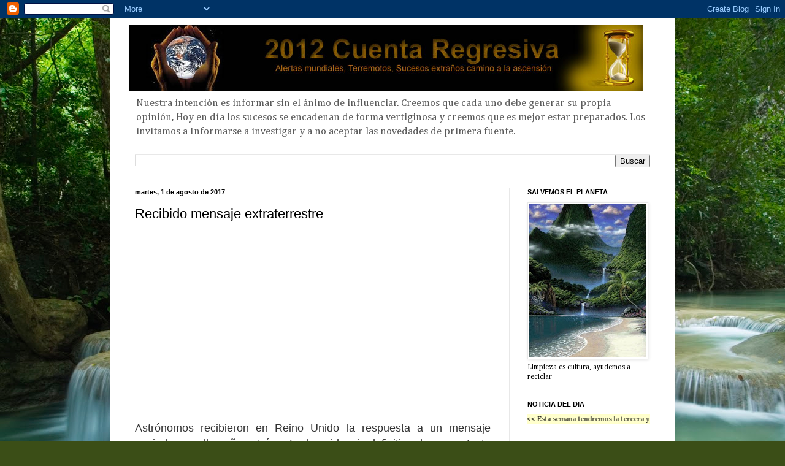

--- FILE ---
content_type: text/html; charset=UTF-8
request_url: http://contacto-2012.blogspot.com/2017/08/astronomos-recibieron-en-reino-unido-la.html
body_size: 21126
content:
<!DOCTYPE html>
<html class='v2' dir='ltr' lang='es'>
<head>
<link href='https://www.blogger.com/static/v1/widgets/335934321-css_bundle_v2.css' rel='stylesheet' type='text/css'/>
<meta content='width=1100' name='viewport'/>
<meta content='text/html; charset=UTF-8' http-equiv='Content-Type'/>
<meta content='blogger' name='generator'/>
<link href='http://contacto-2012.blogspot.com/favicon.ico' rel='icon' type='image/x-icon'/>
<link href='http://contacto-2012.blogspot.com/2017/08/astronomos-recibieron-en-reino-unido-la.html' rel='canonical'/>
<link rel="alternate" type="application/atom+xml" title="2012 CUENTA REGRESIVA - Atom" href="http://contacto-2012.blogspot.com/feeds/posts/default" />
<link rel="alternate" type="application/rss+xml" title="2012 CUENTA REGRESIVA - RSS" href="http://contacto-2012.blogspot.com/feeds/posts/default?alt=rss" />
<link rel="service.post" type="application/atom+xml" title="2012 CUENTA REGRESIVA - Atom" href="https://www.blogger.com/feeds/3067198762791777753/posts/default" />

<link rel="alternate" type="application/atom+xml" title="2012 CUENTA REGRESIVA - Atom" href="http://contacto-2012.blogspot.com/feeds/339514953472542188/comments/default" />
<!--Can't find substitution for tag [blog.ieCssRetrofitLinks]-->
<link href='https://i.ytimg.com/vi/b60XB-TmZeE/0.jpg' rel='image_src'/>
<meta content='http://contacto-2012.blogspot.com/2017/08/astronomos-recibieron-en-reino-unido-la.html' property='og:url'/>
<meta content='Recibido mensaje extraterrestre' property='og:title'/>
<meta content='      Astrónomos recibieron en Reino Unido la respuesta a un mensaje enviado por ellos años atrás. ¿Es la evidencia definitiva de un contact...' property='og:description'/>
<meta content='https://lh3.googleusercontent.com/blogger_img_proxy/AEn0k_uH8dU_Yw-wSuDQodW6PbVqrm4e68t519F6wbt0TybICA8Ihw2jZANEZbnqmwsWfYBfac_dkWc2ZRIc4OnNt5-69qdR8Ik8iIAUdhU=w1200-h630-n-k-no-nu' property='og:image'/>
<title>2012 CUENTA REGRESIVA: Recibido mensaje extraterrestre</title>
<style type='text/css'>@font-face{font-family:'Cambria';font-style:normal;font-weight:400;font-display:swap;src:url(//fonts.gstatic.com/l/font?kit=GFDqWAB9jnWLT-HIK7ILrphaOAw&skey=d4699178559bc4b0&v=v18)format('woff2');unicode-range:U+0000-00FF,U+0131,U+0152-0153,U+02BB-02BC,U+02C6,U+02DA,U+02DC,U+0304,U+0308,U+0329,U+2000-206F,U+20AC,U+2122,U+2191,U+2193,U+2212,U+2215,U+FEFF,U+FFFD;}</style>
<style id='page-skin-1' type='text/css'><!--
/*
-----------------------------------------------
Blogger Template Style
Name:     Simple
Designer: Blogger
URL:      www.blogger.com
----------------------------------------------- */
/* Content
----------------------------------------------- */
body {
font: normal normal 12px Cambria;
color: #000000;
background: #3B4E17 url(http://themes.googleusercontent.com/image?id=0BwVBOzw_-hbMM2NhMzhkZjgtY2E5Zi00ZjRkLTgwNWQtY2IyZGIzZWY4ODQy) no-repeat fixed top center /* Credit: sndrk (http://www.istockphoto.com/googleimages.php?id=4645078&platform=blogger) */;
padding: 0 40px 40px 40px;
}
html body .region-inner {
min-width: 0;
max-width: 100%;
width: auto;
}
h2 {
font-size: 22px;
}
a:link {
text-decoration:none;
color: #578017;
}
a:visited {
text-decoration:none;
color: #757575;
}
a:hover {
text-decoration:underline;
color: #90ff16;
}
.body-fauxcolumn-outer .fauxcolumn-inner {
background: transparent none repeat scroll top left;
_background-image: none;
}
.body-fauxcolumn-outer .cap-top {
position: absolute;
z-index: 1;
height: 400px;
width: 100%;
}
.body-fauxcolumn-outer .cap-top .cap-left {
width: 100%;
background: transparent none repeat-x scroll top left;
_background-image: none;
}
.content-outer {
-moz-box-shadow: 0 0 40px rgba(0, 0, 0, .15);
-webkit-box-shadow: 0 0 5px rgba(0, 0, 0, .15);
-goog-ms-box-shadow: 0 0 10px #333333;
box-shadow: 0 0 40px rgba(0, 0, 0, .15);
margin-bottom: 1px;
}
.content-inner {
padding: 10px 10px;
}
.content-inner {
background-color: #ffffff;
}
/* Header
----------------------------------------------- */
.header-outer {
background: transparent none repeat-x scroll 0 -400px;
_background-image: none;
}
.Header h1 {
font: normal normal 60px Arial, Tahoma, Helvetica, FreeSans, sans-serif;
color: #6f9027;
text-shadow: -1px -1px 1px rgba(0, 0, 0, .2);
}
.Header h1 a {
color: #6f9027;
}
.Header .description {
font-size: 140%;
color: #5b5b5b;
}
.header-inner .Header .titlewrapper {
padding: 22px 30px;
}
.header-inner .Header .descriptionwrapper {
padding: 0 30px;
}
/* Tabs
----------------------------------------------- */
.tabs-inner .section:first-child {
border-top: 1px solid #e8e8e8;
}
.tabs-inner .section:first-child ul {
margin-top: -1px;
border-top: 1px solid #e8e8e8;
border-left: 0 solid #e8e8e8;
border-right: 0 solid #e8e8e8;
}
.tabs-inner .widget ul {
background: #efefef url(https://resources.blogblog.com/blogblog/data/1kt/simple/gradients_light.png) repeat-x scroll 0 -800px;
_background-image: none;
border-bottom: 1px solid #e8e8e8;
margin-top: 0;
margin-left: -30px;
margin-right: -30px;
}
.tabs-inner .widget li a {
display: inline-block;
padding: .6em 1em;
font: normal normal 14px Arial, Tahoma, Helvetica, FreeSans, sans-serif;
color: #8a8a8a;
border-left: 1px solid #ffffff;
border-right: 1px solid #e8e8e8;
}
.tabs-inner .widget li:first-child a {
border-left: none;
}
.tabs-inner .widget li.selected a, .tabs-inner .widget li a:hover {
color: #000000;
background-color: #e8e8e8;
text-decoration: none;
}
/* Columns
----------------------------------------------- */
.main-outer {
border-top: 0 solid #e8e8e8;
}
.fauxcolumn-left-outer .fauxcolumn-inner {
border-right: 1px solid #e8e8e8;
}
.fauxcolumn-right-outer .fauxcolumn-inner {
border-left: 1px solid #e8e8e8;
}
/* Headings
----------------------------------------------- */
div.widget > h2,
div.widget h2.title {
margin: 0 0 1em 0;
font: normal bold 11px Arial, Tahoma, Helvetica, FreeSans, sans-serif;
color: #000000;
}
/* Widgets
----------------------------------------------- */
.widget .zippy {
color: #8a8a8a;
text-shadow: 2px 2px 1px rgba(0, 0, 0, .1);
}
.widget .popular-posts ul {
list-style: none;
}
/* Posts
----------------------------------------------- */
h2.date-header {
font: normal bold 11px Arial, Tahoma, Helvetica, FreeSans, sans-serif;
}
.date-header span {
background-color: transparent;
color: #000000;
padding: inherit;
letter-spacing: inherit;
margin: inherit;
}
.main-inner {
padding-top: 30px;
padding-bottom: 30px;
}
.main-inner .column-center-inner {
padding: 0 15px;
}
.main-inner .column-center-inner .section {
margin: 0 15px;
}
.post {
margin: 0 0 25px 0;
}
h3.post-title, .comments h4 {
font: normal normal 22px Arial, Tahoma, Helvetica, FreeSans, sans-serif;
margin: .75em 0 0;
}
.post-body {
font-size: 110%;
line-height: 1.4;
position: relative;
}
.post-body img, .post-body .tr-caption-container, .Profile img, .Image img,
.BlogList .item-thumbnail img {
padding: 2px;
background: #ffffff;
border: 1px solid #e8e8e8;
-moz-box-shadow: 1px 1px 5px rgba(0, 0, 0, .1);
-webkit-box-shadow: 1px 1px 5px rgba(0, 0, 0, .1);
box-shadow: 1px 1px 5px rgba(0, 0, 0, .1);
}
.post-body img, .post-body .tr-caption-container {
padding: 5px;
}
.post-body .tr-caption-container {
color: #000000;
}
.post-body .tr-caption-container img {
padding: 0;
background: transparent;
border: none;
-moz-box-shadow: 0 0 0 rgba(0, 0, 0, .1);
-webkit-box-shadow: 0 0 0 rgba(0, 0, 0, .1);
box-shadow: 0 0 0 rgba(0, 0, 0, .1);
}
.post-header {
margin: 0 0 1.5em;
line-height: 1.6;
font-size: 90%;
}
.post-footer {
margin: 20px -2px 0;
padding: 5px 10px;
color: #343434;
background-color: #f3f3f3;
border-bottom: 1px solid #e8e8e8;
line-height: 1.6;
font-size: 90%;
}
#comments .comment-author {
padding-top: 1.5em;
border-top: 1px solid #e8e8e8;
background-position: 0 1.5em;
}
#comments .comment-author:first-child {
padding-top: 0;
border-top: none;
}
.avatar-image-container {
margin: .2em 0 0;
}
#comments .avatar-image-container img {
border: 1px solid #e8e8e8;
}
/* Comments
----------------------------------------------- */
.comments .comments-content .icon.blog-author {
background-repeat: no-repeat;
background-image: url([data-uri]);
}
.comments .comments-content .loadmore a {
border-top: 1px solid #8a8a8a;
border-bottom: 1px solid #8a8a8a;
}
.comments .comment-thread.inline-thread {
background-color: #f3f3f3;
}
.comments .continue {
border-top: 2px solid #8a8a8a;
}
/* Accents
---------------------------------------------- */
.section-columns td.columns-cell {
border-left: 1px solid #e8e8e8;
}
.blog-pager {
background: transparent none no-repeat scroll top center;
}
.blog-pager-older-link, .home-link,
.blog-pager-newer-link {
background-color: #ffffff;
padding: 5px;
}
.footer-outer {
border-top: 0 dashed #bbbbbb;
}
/* Mobile
----------------------------------------------- */
body.mobile  {
background-size: auto;
}
.mobile .body-fauxcolumn-outer {
background: transparent none repeat scroll top left;
}
.mobile .body-fauxcolumn-outer .cap-top {
background-size: 100% auto;
}
.mobile .content-outer {
-webkit-box-shadow: 0 0 3px rgba(0, 0, 0, .15);
box-shadow: 0 0 3px rgba(0, 0, 0, .15);
}
.mobile .tabs-inner .widget ul {
margin-left: 0;
margin-right: 0;
}
.mobile .post {
margin: 0;
}
.mobile .main-inner .column-center-inner .section {
margin: 0;
}
.mobile .date-header span {
padding: 0.1em 10px;
margin: 0 -10px;
}
.mobile h3.post-title {
margin: 0;
}
.mobile .blog-pager {
background: transparent none no-repeat scroll top center;
}
.mobile .footer-outer {
border-top: none;
}
.mobile .main-inner, .mobile .footer-inner {
background-color: #ffffff;
}
.mobile-index-contents {
color: #000000;
}
.mobile-link-button {
background-color: #578017;
}
.mobile-link-button a:link, .mobile-link-button a:visited {
color: #ffffff;
}
.mobile .tabs-inner .section:first-child {
border-top: none;
}
.mobile .tabs-inner .PageList .widget-content {
background-color: #e8e8e8;
color: #000000;
border-top: 1px solid #e8e8e8;
border-bottom: 1px solid #e8e8e8;
}
.mobile .tabs-inner .PageList .widget-content .pagelist-arrow {
border-left: 1px solid #e8e8e8;
}

--></style>
<style id='template-skin-1' type='text/css'><!--
body {
min-width: 920px;
}
.content-outer, .content-fauxcolumn-outer, .region-inner {
min-width: 920px;
max-width: 920px;
_width: 920px;
}
.main-inner .columns {
padding-left: 0px;
padding-right: 260px;
}
.main-inner .fauxcolumn-center-outer {
left: 0px;
right: 260px;
/* IE6 does not respect left and right together */
_width: expression(this.parentNode.offsetWidth -
parseInt("0px") -
parseInt("260px") + 'px');
}
.main-inner .fauxcolumn-left-outer {
width: 0px;
}
.main-inner .fauxcolumn-right-outer {
width: 260px;
}
.main-inner .column-left-outer {
width: 0px;
right: 100%;
margin-left: -0px;
}
.main-inner .column-right-outer {
width: 260px;
margin-right: -260px;
}
#layout {
min-width: 0;
}
#layout .content-outer {
min-width: 0;
width: 800px;
}
#layout .region-inner {
min-width: 0;
width: auto;
}
body#layout div.add_widget {
padding: 8px;
}
body#layout div.add_widget a {
margin-left: 32px;
}
--></style>
<style>
    body {background-image:url(http\:\/\/themes.googleusercontent.com\/image?id=0BwVBOzw_-hbMM2NhMzhkZjgtY2E5Zi00ZjRkLTgwNWQtY2IyZGIzZWY4ODQy);}
    
@media (max-width: 200px) { body {background-image:url(http\:\/\/themes.googleusercontent.com\/image?id=0BwVBOzw_-hbMM2NhMzhkZjgtY2E5Zi00ZjRkLTgwNWQtY2IyZGIzZWY4ODQy&options=w200);}}
@media (max-width: 400px) and (min-width: 201px) { body {background-image:url(http\:\/\/themes.googleusercontent.com\/image?id=0BwVBOzw_-hbMM2NhMzhkZjgtY2E5Zi00ZjRkLTgwNWQtY2IyZGIzZWY4ODQy&options=w400);}}
@media (max-width: 800px) and (min-width: 401px) { body {background-image:url(http\:\/\/themes.googleusercontent.com\/image?id=0BwVBOzw_-hbMM2NhMzhkZjgtY2E5Zi00ZjRkLTgwNWQtY2IyZGIzZWY4ODQy&options=w800);}}
@media (max-width: 1200px) and (min-width: 801px) { body {background-image:url(http\:\/\/themes.googleusercontent.com\/image?id=0BwVBOzw_-hbMM2NhMzhkZjgtY2E5Zi00ZjRkLTgwNWQtY2IyZGIzZWY4ODQy&options=w1200);}}
/* Last tag covers anything over one higher than the previous max-size cap. */
@media (min-width: 1201px) { body {background-image:url(http\:\/\/themes.googleusercontent.com\/image?id=0BwVBOzw_-hbMM2NhMzhkZjgtY2E5Zi00ZjRkLTgwNWQtY2IyZGIzZWY4ODQy&options=w1600);}}
  </style>
<link href='https://www.blogger.com/dyn-css/authorization.css?targetBlogID=3067198762791777753&amp;zx=8273a53a-3a87-4839-9a86-b34c37ef6c02' media='none' onload='if(media!=&#39;all&#39;)media=&#39;all&#39;' rel='stylesheet'/><noscript><link href='https://www.blogger.com/dyn-css/authorization.css?targetBlogID=3067198762791777753&amp;zx=8273a53a-3a87-4839-9a86-b34c37ef6c02' rel='stylesheet'/></noscript>
<meta name='google-adsense-platform-account' content='ca-host-pub-1556223355139109'/>
<meta name='google-adsense-platform-domain' content='blogspot.com'/>

</head>
<body class='loading variant-pale'>
<div class='navbar section' id='navbar' name='Barra de navegación'><div class='widget Navbar' data-version='1' id='Navbar1'><script type="text/javascript">
    function setAttributeOnload(object, attribute, val) {
      if(window.addEventListener) {
        window.addEventListener('load',
          function(){ object[attribute] = val; }, false);
      } else {
        window.attachEvent('onload', function(){ object[attribute] = val; });
      }
    }
  </script>
<div id="navbar-iframe-container"></div>
<script type="text/javascript" src="https://apis.google.com/js/platform.js"></script>
<script type="text/javascript">
      gapi.load("gapi.iframes:gapi.iframes.style.bubble", function() {
        if (gapi.iframes && gapi.iframes.getContext) {
          gapi.iframes.getContext().openChild({
              url: 'https://www.blogger.com/navbar/3067198762791777753?po\x3d339514953472542188\x26origin\x3dhttp://contacto-2012.blogspot.com',
              where: document.getElementById("navbar-iframe-container"),
              id: "navbar-iframe"
          });
        }
      });
    </script><script type="text/javascript">
(function() {
var script = document.createElement('script');
script.type = 'text/javascript';
script.src = '//pagead2.googlesyndication.com/pagead/js/google_top_exp.js';
var head = document.getElementsByTagName('head')[0];
if (head) {
head.appendChild(script);
}})();
</script>
</div></div>
<div class='body-fauxcolumns'>
<div class='fauxcolumn-outer body-fauxcolumn-outer'>
<div class='cap-top'>
<div class='cap-left'></div>
<div class='cap-right'></div>
</div>
<div class='fauxborder-left'>
<div class='fauxborder-right'></div>
<div class='fauxcolumn-inner'>
</div>
</div>
<div class='cap-bottom'>
<div class='cap-left'></div>
<div class='cap-right'></div>
</div>
</div>
</div>
<div class='content'>
<div class='content-fauxcolumns'>
<div class='fauxcolumn-outer content-fauxcolumn-outer'>
<div class='cap-top'>
<div class='cap-left'></div>
<div class='cap-right'></div>
</div>
<div class='fauxborder-left'>
<div class='fauxborder-right'></div>
<div class='fauxcolumn-inner'>
</div>
</div>
<div class='cap-bottom'>
<div class='cap-left'></div>
<div class='cap-right'></div>
</div>
</div>
</div>
<div class='content-outer'>
<div class='content-cap-top cap-top'>
<div class='cap-left'></div>
<div class='cap-right'></div>
</div>
<div class='fauxborder-left content-fauxborder-left'>
<div class='fauxborder-right content-fauxborder-right'></div>
<div class='content-inner'>
<header>
<div class='header-outer'>
<div class='header-cap-top cap-top'>
<div class='cap-left'></div>
<div class='cap-right'></div>
</div>
<div class='fauxborder-left header-fauxborder-left'>
<div class='fauxborder-right header-fauxborder-right'></div>
<div class='region-inner header-inner'>
<div class='header section' id='header' name='Cabecera'><div class='widget Header' data-version='1' id='Header1'>
<div id='header-inner'>
<a href='http://contacto-2012.blogspot.com/' style='display: block'>
<img alt='2012 CUENTA REGRESIVA' height='109px; ' id='Header1_headerimg' src='https://blogger.googleusercontent.com/img/b/R29vZ2xl/AVvXsEidyljUlknPE5aQ1ObwTEunLCa9-PYR4ehBpZBf8uzTDICyjU-OYWvyeEvrsVrqp7l0_85WSjdSYovhWBrrUM_QSNKfcDYq8RyfMZhIAwTyscN3tpEvDYimc5wJ6SkGBYNdmV0qVmqvVo2V/' style='display: block' width='858px; '/>
</a>
<div class='descriptionwrapper'>
<p class='description'><span>Nuestra intención es informar sin el ánimo de influenciar. Creemos que cada uno debe generar su propia opinión, Hoy en día los sucesos se encadenan de forma vertiginosa y creemos que es mejor estar preparados. Los invitamos a Informarse a investigar y a no aceptar las novedades de primera fuente.</span></p>
</div>
</div>
</div></div>
</div>
</div>
<div class='header-cap-bottom cap-bottom'>
<div class='cap-left'></div>
<div class='cap-right'></div>
</div>
</div>
</header>
<div class='tabs-outer'>
<div class='tabs-cap-top cap-top'>
<div class='cap-left'></div>
<div class='cap-right'></div>
</div>
<div class='fauxborder-left tabs-fauxborder-left'>
<div class='fauxborder-right tabs-fauxborder-right'></div>
<div class='region-inner tabs-inner'>
<div class='tabs section' id='crosscol' name='Multicolumnas'><div class='widget BlogSearch' data-version='1' id='BlogSearch1'>
<h2 class='title'>Buscar este blog</h2>
<div class='widget-content'>
<div id='BlogSearch1_form'>
<form action='http://contacto-2012.blogspot.com/search' class='gsc-search-box' target='_top'>
<table cellpadding='0' cellspacing='0' class='gsc-search-box'>
<tbody>
<tr>
<td class='gsc-input'>
<input autocomplete='off' class='gsc-input' name='q' size='10' title='search' type='text' value=''/>
</td>
<td class='gsc-search-button'>
<input class='gsc-search-button' title='search' type='submit' value='Buscar'/>
</td>
</tr>
</tbody>
</table>
</form>
</div>
</div>
<div class='clear'></div>
</div></div>
<div class='tabs no-items section' id='crosscol-overflow' name='Cross-Column 2'></div>
</div>
</div>
<div class='tabs-cap-bottom cap-bottom'>
<div class='cap-left'></div>
<div class='cap-right'></div>
</div>
</div>
<div class='main-outer'>
<div class='main-cap-top cap-top'>
<div class='cap-left'></div>
<div class='cap-right'></div>
</div>
<div class='fauxborder-left main-fauxborder-left'>
<div class='fauxborder-right main-fauxborder-right'></div>
<div class='region-inner main-inner'>
<div class='columns fauxcolumns'>
<div class='fauxcolumn-outer fauxcolumn-center-outer'>
<div class='cap-top'>
<div class='cap-left'></div>
<div class='cap-right'></div>
</div>
<div class='fauxborder-left'>
<div class='fauxborder-right'></div>
<div class='fauxcolumn-inner'>
</div>
</div>
<div class='cap-bottom'>
<div class='cap-left'></div>
<div class='cap-right'></div>
</div>
</div>
<div class='fauxcolumn-outer fauxcolumn-left-outer'>
<div class='cap-top'>
<div class='cap-left'></div>
<div class='cap-right'></div>
</div>
<div class='fauxborder-left'>
<div class='fauxborder-right'></div>
<div class='fauxcolumn-inner'>
</div>
</div>
<div class='cap-bottom'>
<div class='cap-left'></div>
<div class='cap-right'></div>
</div>
</div>
<div class='fauxcolumn-outer fauxcolumn-right-outer'>
<div class='cap-top'>
<div class='cap-left'></div>
<div class='cap-right'></div>
</div>
<div class='fauxborder-left'>
<div class='fauxborder-right'></div>
<div class='fauxcolumn-inner'>
</div>
</div>
<div class='cap-bottom'>
<div class='cap-left'></div>
<div class='cap-right'></div>
</div>
</div>
<!-- corrects IE6 width calculation -->
<div class='columns-inner'>
<div class='column-center-outer'>
<div class='column-center-inner'>
<div class='main section' id='main' name='Principal'><div class='widget Blog' data-version='1' id='Blog1'>
<div class='blog-posts hfeed'>

          <div class="date-outer">
        
<h2 class='date-header'><span>martes, 1 de agosto de 2017</span></h2>

          <div class="date-posts">
        
<div class='post-outer'>
<div class='post hentry uncustomized-post-template' itemprop='blogPost' itemscope='itemscope' itemtype='http://schema.org/BlogPosting'>
<meta content='https://i.ytimg.com/vi/b60XB-TmZeE/0.jpg' itemprop='image_url'/>
<meta content='3067198762791777753' itemprop='blogId'/>
<meta content='339514953472542188' itemprop='postId'/>
<a name='339514953472542188'></a>
<h3 class='post-title entry-title' itemprop='name'>
Recibido mensaje extraterrestre
</h3>
<div class='post-header'>
<div class='post-header-line-1'></div>
</div>
<div class='post-body entry-content' id='post-body-339514953472542188' itemprop='description articleBody'>
<div class="separator" style="clear: both; text-align: center;">
<iframe allowfullscreen="" class="YOUTUBE-iframe-video" data-thumbnail-src="https://i.ytimg.com/vi/b60XB-TmZeE/0.jpg" frameborder="0" height="266" src="https://www.youtube.com/embed/b60XB-TmZeE?feature=player_embedded" width="320"></iframe></div>
<div class="separator" style="clear: both; text-align: center;">
<br /></div>
<br />
<div style="text-align: justify;">
<span style="background-color: white; color: #333333; font-family: &quot;youtube noto&quot; , &quot;roboto&quot; , &quot;arial&quot; , sans-serif; font-size: large;">Astrónomos recibieron en Reino Unido la respuesta a un mensaje enviado por ellos años atrás. &#191;Es la evidencia definitiva de un contacto extraterrestre? &#191;Los Alienígenas han respondido?</span></div>
<br style="background-color: white; color: #333333; font-family: &quot;YouTube Noto&quot;, Roboto, arial, sans-serif; font-size: 13px;" />
<span style="background-color: white; color: #333333; font-family: &quot;youtube noto&quot; , &quot;roboto&quot; , &quot;arial&quot; , sans-serif; font-size: 13px;">Síguenos en Redes Sociales: www.facebook.com/alientruthshow</span>
<div style='clear: both;'></div>
</div>
<div class='post-footer'>
<div class='post-footer-line post-footer-line-1'>
<span class='post-author vcard'>
Publicado por
<span class='fn' itemprop='author' itemscope='itemscope' itemtype='http://schema.org/Person'>
<meta content='https://www.blogger.com/profile/03072646129512935790' itemprop='url'/>
<a class='g-profile' href='https://www.blogger.com/profile/03072646129512935790' rel='author' title='author profile'>
<span itemprop='name'>Horus</span>
</a>
</span>
</span>
<span class='post-timestamp'>
en
<meta content='http://contacto-2012.blogspot.com/2017/08/astronomos-recibieron-en-reino-unido-la.html' itemprop='url'/>
<a class='timestamp-link' href='http://contacto-2012.blogspot.com/2017/08/astronomos-recibieron-en-reino-unido-la.html' rel='bookmark' title='permanent link'><abbr class='published' itemprop='datePublished' title='2017-08-01T08:00:00-04:00'>8:00</abbr></a>
</span>
<span class='post-comment-link'>
</span>
<span class='post-icons'>
<span class='item-control blog-admin pid-854150473'>
<a href='https://www.blogger.com/post-edit.g?blogID=3067198762791777753&postID=339514953472542188&from=pencil' title='Editar entrada'>
<img alt='' class='icon-action' height='18' src='https://resources.blogblog.com/img/icon18_edit_allbkg.gif' width='18'/>
</a>
</span>
</span>
<div class='post-share-buttons goog-inline-block'>
<a class='goog-inline-block share-button sb-email' href='https://www.blogger.com/share-post.g?blogID=3067198762791777753&postID=339514953472542188&target=email' target='_blank' title='Enviar por correo electrónico'><span class='share-button-link-text'>Enviar por correo electrónico</span></a><a class='goog-inline-block share-button sb-blog' href='https://www.blogger.com/share-post.g?blogID=3067198762791777753&postID=339514953472542188&target=blog' onclick='window.open(this.href, "_blank", "height=270,width=475"); return false;' target='_blank' title='Escribe un blog'><span class='share-button-link-text'>Escribe un blog</span></a><a class='goog-inline-block share-button sb-twitter' href='https://www.blogger.com/share-post.g?blogID=3067198762791777753&postID=339514953472542188&target=twitter' target='_blank' title='Compartir en X'><span class='share-button-link-text'>Compartir en X</span></a><a class='goog-inline-block share-button sb-facebook' href='https://www.blogger.com/share-post.g?blogID=3067198762791777753&postID=339514953472542188&target=facebook' onclick='window.open(this.href, "_blank", "height=430,width=640"); return false;' target='_blank' title='Compartir con Facebook'><span class='share-button-link-text'>Compartir con Facebook</span></a><a class='goog-inline-block share-button sb-pinterest' href='https://www.blogger.com/share-post.g?blogID=3067198762791777753&postID=339514953472542188&target=pinterest' target='_blank' title='Compartir en Pinterest'><span class='share-button-link-text'>Compartir en Pinterest</span></a>
</div>
</div>
<div class='post-footer-line post-footer-line-2'>
<span class='post-labels'>
</span>
</div>
<div class='post-footer-line post-footer-line-3'>
<span class='post-location'>
</span>
</div>
</div>
</div>
<div class='comments' id='comments'>
<a name='comments'></a>
<h4>No hay comentarios:</h4>
<div id='Blog1_comments-block-wrapper'>
<dl class='avatar-comment-indent' id='comments-block'>
</dl>
</div>
<p class='comment-footer'>
<div class='comment-form'>
<a name='comment-form'></a>
<h4 id='comment-post-message'>Publicar un comentario</h4>
<p>
</p>
<p>Nota: solo los miembros de este blog pueden publicar comentarios.</p>
<a href='https://www.blogger.com/comment/frame/3067198762791777753?po=339514953472542188&hl=es&saa=85391&origin=http://contacto-2012.blogspot.com' id='comment-editor-src'></a>
<iframe allowtransparency='true' class='blogger-iframe-colorize blogger-comment-from-post' frameborder='0' height='410px' id='comment-editor' name='comment-editor' src='' width='100%'></iframe>
<script src='https://www.blogger.com/static/v1/jsbin/2830521187-comment_from_post_iframe.js' type='text/javascript'></script>
<script type='text/javascript'>
      BLOG_CMT_createIframe('https://www.blogger.com/rpc_relay.html');
    </script>
</div>
</p>
</div>
</div>

        </div></div>
      
</div>
<div class='blog-pager' id='blog-pager'>
<span id='blog-pager-newer-link'>
<a class='blog-pager-newer-link' href='http://contacto-2012.blogspot.com/2017/08/esqueleto-de-un-nino-alienigena.html' id='Blog1_blog-pager-newer-link' title='Entrada más reciente'>Entrada más reciente</a>
</span>
<span id='blog-pager-older-link'>
<a class='blog-pager-older-link' href='http://contacto-2012.blogspot.com/2017/08/esta-mujer-es-la-primer-extraterrestre.html' id='Blog1_blog-pager-older-link' title='Entrada antigua'>Entrada antigua</a>
</span>
<a class='home-link' href='http://contacto-2012.blogspot.com/'>Inicio</a>
</div>
<div class='clear'></div>
<div class='post-feeds'>
<div class='feed-links'>
Suscribirse a:
<a class='feed-link' href='http://contacto-2012.blogspot.com/feeds/339514953472542188/comments/default' target='_blank' type='application/atom+xml'>Enviar comentarios (Atom)</a>
</div>
</div>
</div></div>
</div>
</div>
<div class='column-left-outer'>
<div class='column-left-inner'>
<aside>
</aside>
</div>
</div>
<div class='column-right-outer'>
<div class='column-right-inner'>
<aside>
<div class='sidebar section' id='sidebar-right-1'><div class='widget Image' data-version='1' id='Image2'>
<h2>SALVEMOS EL PLANETA</h2>
<div class='widget-content'>
<img alt='SALVEMOS EL PLANETA' height='250' id='Image2_img' src='https://blogger.googleusercontent.com/img/b/R29vZ2xl/AVvXsEjT03vE2QqS2k-jlk2XyE_Nh-ZljL4DLfqA19A6-t-0u3Cf0L_ZViWZfwYzBfmz2HofaqCjQbR7y8-rX73CmnydKQU6SmzrdJvAmf4_0YiMSGANPq0zFi__Hsby2GXYkW6meo2O2gomQrxj/s250/CURACION1.jpg' width='191'/>
<br/>
<span class='caption'>Limpieza es cultura, ayudemos a reciclar</span>
</div>
<div class='clear'></div>
</div><div class='widget HTML' data-version='1' id='HTML3'>
<h2 class='title'>NOTICIA DEL DIA</h2>
<div class='widget-content'>
<marquee width="200" scrollamount="5" bgcolor="#FFFFCC" height="15"><<<<<  Esta semana tendremos la tercera y última oportunidad de presenciar una superluna y se le denomina &#171;superluna de gusano&#187;. &nbsp;&nbsp;&nbsp;&nbsp;>>>>></marquee>
</div>
<div class='clear'></div>
</div><div class='widget Translate' data-version='1' id='Translate1'>
<h2 class='title'>Traduzca a su idioma natal</h2>
<div id='google_translate_element'></div>
<script>
    function googleTranslateElementInit() {
      new google.translate.TranslateElement({
        pageLanguage: 'es',
        autoDisplay: 'true',
        layout: google.translate.TranslateElement.InlineLayout.VERTICAL
      }, 'google_translate_element');
    }
  </script>
<script src='//translate.google.com/translate_a/element.js?cb=googleTranslateElementInit'></script>
<div class='clear'></div>
</div><div class='widget PopularPosts' data-version='1' id='PopularPosts1'>
<h2>Entradas populares</h2>
<div class='widget-content popular-posts'>
<ul>
<li>
<div class='item-content'>
<div class='item-thumbnail'>
<a href='http://contacto-2012.blogspot.com/2012/02/se-producira-el-22-de-marzo-2012-un.html' target='_blank'>
<img alt='' border='0' src='https://blogger.googleusercontent.com/img/b/R29vZ2xl/AVvXsEhTdKRZL5Pqbpup18M1oDAy-P_KK_6eZfxR9NOfORj9ZoecX1GGrciVG0hyphenhyphenWKCITNioIxmPDDc2kkOvxElTt3Zv5GyDn0wGv83Jkw72s7PcVoCbqjRvE-WbtGXy-5PglWsMPzO87HfALbu6/w72-h72-p-k-no-nu/AAA.jpg'/>
</a>
</div>
<div class='item-title'><a href='http://contacto-2012.blogspot.com/2012/02/se-producira-el-22-de-marzo-2012-un.html'>Se producirá el 22 de marzo 2012 un terremoto que gerenere un nuevo cambio del eje siguiente?</a></div>
<div class='item-snippet'>  &#191;Sera en 22 de marzo el próximo mega terremoto?  Puerto Rico- 9Narnia la aficionada de Youtube famosa por predecir en su canal, los terrem...</div>
</div>
<div style='clear: both;'></div>
</li>
<li>
<div class='item-content'>
<div class='item-thumbnail'>
<a href='http://contacto-2012.blogspot.com/2013/09/el-escalofriante-misterio-del-paralelo.html' target='_blank'>
<img alt='' border='0' src='https://blogger.googleusercontent.com/img/b/R29vZ2xl/AVvXsEiFr_ymqgco09bxIdueETskR6WnPAU4xF8NJCFDdhQUdOsgipMJ84cwN6MzFQ7k9tK1xm4MA6EPu_0EnStD5RuFegSVPHALpj1qqKWCQttwxAG2wOqzpT_lNa1KSizOn41yL82Wtyt-L5c/w72-h72-p-k-no-nu/33rd_parallel.gif'/>
</a>
</div>
<div class='item-title'><a href='http://contacto-2012.blogspot.com/2013/09/el-escalofriante-misterio-del-paralelo.html'>El escalofriante misterio del paralelo 33</a></div>
<div class='item-snippet'>El paralelo 33  en la zona sur toca pocos países:&#160; Paralelos Norte y Sur 33   &#160;  Paises por el cual atraviesa el  33 - Argelia -&#160;Tunez - Lib...</div>
</div>
<div style='clear: both;'></div>
</li>
<li>
<div class='item-content'>
<div class='item-thumbnail'>
<a href='http://contacto-2012.blogspot.com/2019/03/cientificos-confirman-que-los-humanos.html' target='_blank'>
<img alt='' border='0' src='https://blogger.googleusercontent.com/img/b/R29vZ2xl/AVvXsEinFUVShBgZTTgRX6NXWN2eXX7Tu65veTdG_KGl5xbZLA2cPjc2FSdzwrpo3-cWLo410VBZDSnEJ5bPJrLOTznt3SwsqFs3nTKrnvcS4j_wKolwOXGL1ZT5vHIuFlK6FPSXc9PgL7g0SPU/w72-h72-p-k-no-nu/BB.jpg'/>
</a>
</div>
<div class='item-title'><a href='http://contacto-2012.blogspot.com/2019/03/cientificos-confirman-que-los-humanos.html'>Científicos confirman que los humanos tienen un sexto sentido sintonizado con el campo magnético de la Tierra</a></div>
<div class='item-snippet'> Todos hemos tenido la sensación de saber que algo iba a suceder justo antes de que ocurriera. Los llamamos sentimientos viscerales, o un se...</div>
</div>
<div style='clear: both;'></div>
</li>
<li>
<div class='item-content'>
<div class='item-thumbnail'>
<a href='http://contacto-2012.blogspot.com/2012/05/una-esfera-coronaba-la-piramide-de.html' target='_blank'>
<img alt='' border='0' src='https://blogger.googleusercontent.com/img/b/R29vZ2xl/AVvXsEg-DjSs9is3oOwGBGJ9l2hi5EnTsqAF39WRJtMqUWDRg7ntbyXlk3i4vU5QGHxEDTGBoMthrFNHdxynRwSPf5SPewpjh0RU3eIBzpNh8FlcSz4uZ-aSMqNMq4d5SHCfLz_WiE72h80Io1iW/w72-h72-p-k-no-nu/AAa.jpg'/>
</a>
</div>
<div class='item-title'><a href='http://contacto-2012.blogspot.com/2012/05/una-esfera-coronaba-la-piramide-de.html'>Una esfera coronaba la pirámide de Keops</a></div>
<div class='item-snippet'> Las investigaciones del arquitecto catalán Miquel Pérez Sánchez durante más de 10 años le han permitido reconstruir por ordenador con gran ...</div>
</div>
<div style='clear: both;'></div>
</li>
<li>
<div class='item-content'>
<div class='item-thumbnail'>
<a href='http://contacto-2012.blogspot.com/2011/09/profecias-de-giovannita.html' target='_blank'>
<img alt='' border='0' src='https://blogger.googleusercontent.com/img/b/R29vZ2xl/AVvXsEgG-Ffs0eksCngWHu84N3EMLhJfXQxcRyb6Kz_pAtVDfJ-eQxT4iC_YdEfK-pME4hFRmrUpzrC-hElYUIiTuLz1qGCwF-zJ0wmeT5yw8cq3udT4uAuDKa12VNaBzXAcAdxlzOJQ6GIqx5cp/w72-h72-p-k-no-nu/giovanna.jpg'/>
</a>
</div>
<div class='item-title'><a href='http://contacto-2012.blogspot.com/2011/09/profecias-de-giovannita.html'>Profecias de Giovannita</a></div>
<div class='item-snippet'>Las Predicciones Astrológicas de Giovanna, La primera y más reconocida astróloga de México, nos comparte su impactantes predicciones.   El 2...</div>
</div>
<div style='clear: both;'></div>
</li>
<li>
<div class='item-content'>
<div class='item-thumbnail'>
<a href='http://contacto-2012.blogspot.com/2012/10/asesinan-repartidor-de-pizza-por-llegar.html' target='_blank'>
<img alt='' border='0' src='https://blogger.googleusercontent.com/img/b/R29vZ2xl/AVvXsEjLaBeNV5cHA4aITZmHyITYvVh2BihdSH_k64lsykaYdV-16ZvM3pHicM78NAFRQN9BaazxaYKXeNNDcHUPH2iVPVnALGKvHCzCPkwjy8hjpRi8-omgkDv5Djse4vA8zi2Qsj8AY8dYrB47/w72-h72-p-k-no-nu/AAA.jpg'/>
</a>
</div>
<div class='item-title'><a href='http://contacto-2012.blogspot.com/2012/10/asesinan-repartidor-de-pizza-por-llegar.html'>Asesinan a repartidor de pizza por llegar 40 minutos tarde en México</a></div>
<div class='item-snippet'>    El trabajador fue visto por última vez el sábado cuando salió con un pedido de un cliente que habría ya reclamado con palabras altisonan...</div>
</div>
<div style='clear: both;'></div>
</li>
<li>
<div class='item-content'>
<div class='item-thumbnail'>
<a href='http://contacto-2012.blogspot.com/2011/08/la-tierra-se-esta-deteniendo-segun.html' target='_blank'>
<img alt='' border='0' src='https://blogger.googleusercontent.com/img/b/R29vZ2xl/AVvXsEi2hDa_sAW5qUk8c5EyFb5e6T3JmDxWMQqCvuPH7jYzpWfeZbNPNoFqHkEBpy3EtpkbuVkNYUbprPZfuHVyiD8CR72xxWtoVM0B7xJ4NqZHyn1lt4MEtiue8AYlKtfLXrroBiW4FoktUO3b/w72-h72-p-k-no-nu/tierra.gif'/>
</a>
</div>
<div class='item-title'><a href='http://contacto-2012.blogspot.com/2011/08/la-tierra-se-esta-deteniendo-segun.html'>La tierra se esta deteniendo segun científicos</a></div>
<div class='item-snippet'>Anchorage, AK - Los científicos dicen que han detectado una disminución de la rotación de nuestro planeta, y predicen que la Tierra va dejar...</div>
</div>
<div style='clear: both;'></div>
</li>
<li>
<div class='item-content'>
<div class='item-thumbnail'>
<a href='http://contacto-2012.blogspot.com/2013/09/mensaje-de-la-santisima-virgen-maria_23.html' target='_blank'>
<img alt='' border='0' src='https://blogger.googleusercontent.com/img/b/R29vZ2xl/AVvXsEiFHa2XBmgRB67YQ_8LnMiW-3Gr85l5mFRvBQQXmmkeBp6LoHChqhmtCzTdcxxSbutl8E5hIx1FSImpVcwJbLWnZPQ7F2zFaGY-4xhj4g2yyt1AUQWirsiOfBHNxpZL9ZieSNdGiGus67FL/w72-h72-p-k-no-nu/conception-4.jpg'/>
</a>
</div>
<div class='item-title'><a href='http://contacto-2012.blogspot.com/2013/09/mensaje-de-la-santisima-virgen-maria_23.html'>MENSAJE DE LA SANTÍSIMA VIRGEN MARÍA</a></div>
<div class='item-snippet'>   A SU AMADA HIJA LUZ DE MARÍA   21 DE SEPTIEMBRE DEL 2013            Amados hijos de Mi Corazón Inmaculado:     ÉSTOS NO SON INSTANTES DE ...</div>
</div>
<div style='clear: both;'></div>
</li>
<li>
<div class='item-content'>
<div class='item-thumbnail'>
<a href='http://contacto-2012.blogspot.com/2012/03/predicciones-2012-de-la-tarotista-maria.html' target='_blank'>
<img alt='' border='0' src='https://blogger.googleusercontent.com/img/b/R29vZ2xl/AVvXsEjTWJVn4UwueixcqFO5Q8r3bXFTxMZYTCN4S7C_rR4k-gLbaJqdNVz3X-a1QDXhi-UznefW2TTpgBb5WBWADLt7-H62_fLm1Jbtt1uIwja9uxWc-GONSHw0AOghsee08ahWWFGMvHhsG9bw/w72-h72-p-k-no-nu/AAAAAAAAAAA.jpg'/>
</a>
</div>
<div class='item-title'><a href='http://contacto-2012.blogspot.com/2012/03/predicciones-2012-de-la-tarotista-maria.html'>Predicciones 2012 de la tarotista María Angelica Lasso</a></div>
<div class='item-snippet'>Lasso presentó recientemente el libro &quot;Horóscopo chino 2012, Año del dragón de agua&quot;  En conversación con Una Nueva Mañana , la si...</div>
</div>
<div style='clear: both;'></div>
</li>
<li>
<div class='item-content'>
<div class='item-thumbnail'>
<a href='http://contacto-2012.blogspot.com/2017/08/sale-la-luz-mentira-que-ocultaba-la.html' target='_blank'>
<img alt='' border='0' src='https://blogger.googleusercontent.com/img/b/R29vZ2xl/AVvXsEhHgEuMVUX0FguXLeG6vdqqs7G1L33rda8rCUH9pqnM6O4_ctC2KB6uYl7MJgbaLRpmx2xPClDm17xm-35scS4CBlsGJMuVyBJYoSku60n1qIxYr84OsOA5D8LZ9GTPHzxeAR2mPro9z4j5/w72-h72-p-k-no-nu/niburu1.jpg'/>
</a>
</div>
<div class='item-title'><a href='http://contacto-2012.blogspot.com/2017/08/sale-la-luz-mentira-que-ocultaba-la.html'>Sale a la luz mentira que se ocultaba acerca de NIBIRU</a></div>
<div class='item-snippet'>   Una reciente noticia que a causado conmoción en la red. &#160;L as cosas están más graves que nunca!   Lo dicho por:  Lyn Leahz    Google Sky ...</div>
</div>
<div style='clear: both;'></div>
</li>
</ul>
<div class='clear'></div>
</div>
</div><div class='widget Followers' data-version='1' id='Followers1'>
<h2 class='title'>Seguidores</h2>
<div class='widget-content'>
<div id='Followers1-wrapper'>
<div style='margin-right:2px;'>
<div><script type="text/javascript" src="https://apis.google.com/js/platform.js"></script>
<div id="followers-iframe-container"></div>
<script type="text/javascript">
    window.followersIframe = null;
    function followersIframeOpen(url) {
      gapi.load("gapi.iframes", function() {
        if (gapi.iframes && gapi.iframes.getContext) {
          window.followersIframe = gapi.iframes.getContext().openChild({
            url: url,
            where: document.getElementById("followers-iframe-container"),
            messageHandlersFilter: gapi.iframes.CROSS_ORIGIN_IFRAMES_FILTER,
            messageHandlers: {
              '_ready': function(obj) {
                window.followersIframe.getIframeEl().height = obj.height;
              },
              'reset': function() {
                window.followersIframe.close();
                followersIframeOpen("https://www.blogger.com/followers/frame/3067198762791777753?colors\x3dCgt0cmFuc3BhcmVudBILdHJhbnNwYXJlbnQaByMwMDAwMDAiByM1NzgwMTcqByNmZmZmZmYyByMwMDAwMDA6ByMwMDAwMDBCByM1NzgwMTdKByM4YThhOGFSByM1NzgwMTdaC3RyYW5zcGFyZW50\x26pageSize\x3d21\x26hl\x3des\x26origin\x3dhttp://contacto-2012.blogspot.com");
              },
              'open': function(url) {
                window.followersIframe.close();
                followersIframeOpen(url);
              }
            }
          });
        }
      });
    }
    followersIframeOpen("https://www.blogger.com/followers/frame/3067198762791777753?colors\x3dCgt0cmFuc3BhcmVudBILdHJhbnNwYXJlbnQaByMwMDAwMDAiByM1NzgwMTcqByNmZmZmZmYyByMwMDAwMDA6ByMwMDAwMDBCByM1NzgwMTdKByM4YThhOGFSByM1NzgwMTdaC3RyYW5zcGFyZW50\x26pageSize\x3d21\x26hl\x3des\x26origin\x3dhttp://contacto-2012.blogspot.com");
  </script></div>
</div>
</div>
<div class='clear'></div>
</div>
</div><div class='widget BlogArchive' data-version='1' id='BlogArchive1'>
<h2>Archivo del blog</h2>
<div class='widget-content'>
<div id='ArchiveList'>
<div id='BlogArchive1_ArchiveList'>
<ul class='hierarchy'>
<li class='archivedate collapsed'>
<a class='toggle' href='javascript:void(0)'>
<span class='zippy'>

        &#9658;&#160;
      
</span>
</a>
<a class='post-count-link' href='http://contacto-2012.blogspot.com/2019/'>
2019
</a>
<span class='post-count' dir='ltr'>(252)</span>
<ul class='hierarchy'>
<li class='archivedate collapsed'>
<a class='toggle' href='javascript:void(0)'>
<span class='zippy'>

        &#9658;&#160;
      
</span>
</a>
<a class='post-count-link' href='http://contacto-2012.blogspot.com/2019/03/'>
marzo
</a>
<span class='post-count' dir='ltr'>(93)</span>
</li>
</ul>
<ul class='hierarchy'>
<li class='archivedate collapsed'>
<a class='toggle' href='javascript:void(0)'>
<span class='zippy'>

        &#9658;&#160;
      
</span>
</a>
<a class='post-count-link' href='http://contacto-2012.blogspot.com/2019/02/'>
febrero
</a>
<span class='post-count' dir='ltr'>(22)</span>
</li>
</ul>
<ul class='hierarchy'>
<li class='archivedate collapsed'>
<a class='toggle' href='javascript:void(0)'>
<span class='zippy'>

        &#9658;&#160;
      
</span>
</a>
<a class='post-count-link' href='http://contacto-2012.blogspot.com/2019/01/'>
enero
</a>
<span class='post-count' dir='ltr'>(137)</span>
</li>
</ul>
</li>
</ul>
<ul class='hierarchy'>
<li class='archivedate collapsed'>
<a class='toggle' href='javascript:void(0)'>
<span class='zippy'>

        &#9658;&#160;
      
</span>
</a>
<a class='post-count-link' href='http://contacto-2012.blogspot.com/2018/'>
2018
</a>
<span class='post-count' dir='ltr'>(1165)</span>
<ul class='hierarchy'>
<li class='archivedate collapsed'>
<a class='toggle' href='javascript:void(0)'>
<span class='zippy'>

        &#9658;&#160;
      
</span>
</a>
<a class='post-count-link' href='http://contacto-2012.blogspot.com/2018/12/'>
diciembre
</a>
<span class='post-count' dir='ltr'>(83)</span>
</li>
</ul>
<ul class='hierarchy'>
<li class='archivedate collapsed'>
<a class='toggle' href='javascript:void(0)'>
<span class='zippy'>

        &#9658;&#160;
      
</span>
</a>
<a class='post-count-link' href='http://contacto-2012.blogspot.com/2018/11/'>
noviembre
</a>
<span class='post-count' dir='ltr'>(54)</span>
</li>
</ul>
<ul class='hierarchy'>
<li class='archivedate collapsed'>
<a class='toggle' href='javascript:void(0)'>
<span class='zippy'>

        &#9658;&#160;
      
</span>
</a>
<a class='post-count-link' href='http://contacto-2012.blogspot.com/2018/10/'>
octubre
</a>
<span class='post-count' dir='ltr'>(118)</span>
</li>
</ul>
<ul class='hierarchy'>
<li class='archivedate collapsed'>
<a class='toggle' href='javascript:void(0)'>
<span class='zippy'>

        &#9658;&#160;
      
</span>
</a>
<a class='post-count-link' href='http://contacto-2012.blogspot.com/2018/09/'>
septiembre
</a>
<span class='post-count' dir='ltr'>(82)</span>
</li>
</ul>
<ul class='hierarchy'>
<li class='archivedate collapsed'>
<a class='toggle' href='javascript:void(0)'>
<span class='zippy'>

        &#9658;&#160;
      
</span>
</a>
<a class='post-count-link' href='http://contacto-2012.blogspot.com/2018/08/'>
agosto
</a>
<span class='post-count' dir='ltr'>(125)</span>
</li>
</ul>
<ul class='hierarchy'>
<li class='archivedate collapsed'>
<a class='toggle' href='javascript:void(0)'>
<span class='zippy'>

        &#9658;&#160;
      
</span>
</a>
<a class='post-count-link' href='http://contacto-2012.blogspot.com/2018/07/'>
julio
</a>
<span class='post-count' dir='ltr'>(95)</span>
</li>
</ul>
<ul class='hierarchy'>
<li class='archivedate collapsed'>
<a class='toggle' href='javascript:void(0)'>
<span class='zippy'>

        &#9658;&#160;
      
</span>
</a>
<a class='post-count-link' href='http://contacto-2012.blogspot.com/2018/06/'>
junio
</a>
<span class='post-count' dir='ltr'>(141)</span>
</li>
</ul>
<ul class='hierarchy'>
<li class='archivedate collapsed'>
<a class='toggle' href='javascript:void(0)'>
<span class='zippy'>

        &#9658;&#160;
      
</span>
</a>
<a class='post-count-link' href='http://contacto-2012.blogspot.com/2018/05/'>
mayo
</a>
<span class='post-count' dir='ltr'>(124)</span>
</li>
</ul>
<ul class='hierarchy'>
<li class='archivedate collapsed'>
<a class='toggle' href='javascript:void(0)'>
<span class='zippy'>

        &#9658;&#160;
      
</span>
</a>
<a class='post-count-link' href='http://contacto-2012.blogspot.com/2018/04/'>
abril
</a>
<span class='post-count' dir='ltr'>(106)</span>
</li>
</ul>
<ul class='hierarchy'>
<li class='archivedate collapsed'>
<a class='toggle' href='javascript:void(0)'>
<span class='zippy'>

        &#9658;&#160;
      
</span>
</a>
<a class='post-count-link' href='http://contacto-2012.blogspot.com/2018/03/'>
marzo
</a>
<span class='post-count' dir='ltr'>(96)</span>
</li>
</ul>
<ul class='hierarchy'>
<li class='archivedate collapsed'>
<a class='toggle' href='javascript:void(0)'>
<span class='zippy'>

        &#9658;&#160;
      
</span>
</a>
<a class='post-count-link' href='http://contacto-2012.blogspot.com/2018/02/'>
febrero
</a>
<span class='post-count' dir='ltr'>(69)</span>
</li>
</ul>
<ul class='hierarchy'>
<li class='archivedate collapsed'>
<a class='toggle' href='javascript:void(0)'>
<span class='zippy'>

        &#9658;&#160;
      
</span>
</a>
<a class='post-count-link' href='http://contacto-2012.blogspot.com/2018/01/'>
enero
</a>
<span class='post-count' dir='ltr'>(72)</span>
</li>
</ul>
</li>
</ul>
<ul class='hierarchy'>
<li class='archivedate expanded'>
<a class='toggle' href='javascript:void(0)'>
<span class='zippy toggle-open'>

        &#9660;&#160;
      
</span>
</a>
<a class='post-count-link' href='http://contacto-2012.blogspot.com/2017/'>
2017
</a>
<span class='post-count' dir='ltr'>(1410)</span>
<ul class='hierarchy'>
<li class='archivedate collapsed'>
<a class='toggle' href='javascript:void(0)'>
<span class='zippy'>

        &#9658;&#160;
      
</span>
</a>
<a class='post-count-link' href='http://contacto-2012.blogspot.com/2017/12/'>
diciembre
</a>
<span class='post-count' dir='ltr'>(141)</span>
</li>
</ul>
<ul class='hierarchy'>
<li class='archivedate collapsed'>
<a class='toggle' href='javascript:void(0)'>
<span class='zippy'>

        &#9658;&#160;
      
</span>
</a>
<a class='post-count-link' href='http://contacto-2012.blogspot.com/2017/11/'>
noviembre
</a>
<span class='post-count' dir='ltr'>(119)</span>
</li>
</ul>
<ul class='hierarchy'>
<li class='archivedate collapsed'>
<a class='toggle' href='javascript:void(0)'>
<span class='zippy'>

        &#9658;&#160;
      
</span>
</a>
<a class='post-count-link' href='http://contacto-2012.blogspot.com/2017/10/'>
octubre
</a>
<span class='post-count' dir='ltr'>(129)</span>
</li>
</ul>
<ul class='hierarchy'>
<li class='archivedate collapsed'>
<a class='toggle' href='javascript:void(0)'>
<span class='zippy'>

        &#9658;&#160;
      
</span>
</a>
<a class='post-count-link' href='http://contacto-2012.blogspot.com/2017/09/'>
septiembre
</a>
<span class='post-count' dir='ltr'>(104)</span>
</li>
</ul>
<ul class='hierarchy'>
<li class='archivedate expanded'>
<a class='toggle' href='javascript:void(0)'>
<span class='zippy toggle-open'>

        &#9660;&#160;
      
</span>
</a>
<a class='post-count-link' href='http://contacto-2012.blogspot.com/2017/08/'>
agosto
</a>
<span class='post-count' dir='ltr'>(115)</span>
<ul class='posts'>
<li><a href='http://contacto-2012.blogspot.com/2017/08/hoy-tienes-la-oportunidad-de-alistarte.html'>


Hoy tienes la oportunidad de alistarte en las f...</a></li>
<li><a href='http://contacto-2012.blogspot.com/2017/08/la-hora-1111-casualidad-o-el-codigo-de.html'>La hora 11:11 &#191;Casualidad o el código de los elegi...</a></li>
<li><a href='http://contacto-2012.blogspot.com/2017/08/profecia-esta-la-tierra-expuesta-un.html'>Profecía: &#191;Está la Tierra expuesta a un megaterrem...</a></li>
<li><a href='http://contacto-2012.blogspot.com/2017/08/la-ultima-prueba-es-preludio-de-ataque.html'>La última prueba es &#8216;preludio&#8217; de ataque a Guam di...</a></li>
<li><a href='http://contacto-2012.blogspot.com/2017/08/piloto-descubre-extranas-estructuras.html'>Piloto descubre extrañas estructuras cuadradas lle...</a></li>
<li><a href='http://contacto-2012.blogspot.com/2017/08/administrador-de-la-nasa-es-suspendido.html'>Administrador de la NASA es suspendido tras afirma...</a></li>
<li><a href='http://contacto-2012.blogspot.com/2017/08/vortex-interdimesional-aparece-sobre.html'>&#191;Vortex interdimesional aparece sobre Sacramento,C...</a></li>
<li><a href='http://contacto-2012.blogspot.com/2017/08/5-sucesos-sobrenaturales-que-causaron.html'>5 sucesos Sobrenaturales que causaron panico al fi...</a></li>
<li><a href='http://contacto-2012.blogspot.com/2017/08/estatuas-que-se-mueven.html'>Estatuas que se mueven</a></li>
<li><a href='http://contacto-2012.blogspot.com/2017/08/5-angeles-capturados-en-video-prueba.html'>5 Angeles capturados en video 🔷 Prueba celestial</a></li>
<li><a href='http://contacto-2012.blogspot.com/2017/08/extrano-animal-enciende-el-debate-sobre.html'>Extraño animal enciende el debate sobre la vida ex...</a></li>
<li><a href='http://contacto-2012.blogspot.com/2017/08/ee.html'>




EE.UU. - La Dr. Clarice Fluitt es una de las ...</a></li>
<li><a href='http://contacto-2012.blogspot.com/2017/08/el-cometa-planeta-nibiru-es-real-y.html'>El cometa planeta Nibiru es real y Jesús lo profet...</a></li>
<li><a href='http://contacto-2012.blogspot.com/2017/08/nibiru-pasara-por-la-tierra-antes-de.html'>Nibiru pasará por la Tierra antes de noviembre 201...</a></li>
<li><a href='http://contacto-2012.blogspot.com/2017/08/alarma-mundial-cientificos-demuestran.html'>Alarma Mundial: Cientificos demuestran que el plan...</a></li>
<li><a href='http://contacto-2012.blogspot.com/2017/08/el-enigma-de-la-primera-civilizacion.html'>El enigma de la primera civilización europea</a></li>
<li><a href='http://contacto-2012.blogspot.com/2017/08/que-mas-tendremos-que-escuchar-no-paran.html'>Que mas tendremos que escuchar ? Será cierto ?</a></li>
<li><a href='http://contacto-2012.blogspot.com/2017/08/mensaje-de-nuestro-senor-jesucristo-26.html'>MENSAJE DE NUESTRO SEÑOR JESUCRISTO - 26 DE AGOSTO...</a></li>
<li><a href='http://contacto-2012.blogspot.com/2017/08/tablilla-babilonica-de-hace-3700-anos.html'>Tablilla babilónica de hace 3.700 años revela que ...</a></li>
<li><a href='http://contacto-2012.blogspot.com/2017/08/revelan-un-descubrimiento-escalofriante.html'>Revelan un descubrimiento escalofriante en un códi...</a></li>
<li><a href='http://contacto-2012.blogspot.com/2017/08/descubren-un-smartphone-en-una-pintura.html'>Descubren un &#39;smartphone&#39; en una pintura de hace 8...</a></li>
<li><a href='http://contacto-2012.blogspot.com/2017/08/mensaje-de-la-santisima-virgen-maria-23.html'>MENSAJE DE LA SANTÍSIMA VIRGEN MARÍA - 23 DE AGOST...</a></li>
<li><a href='http://contacto-2012.blogspot.com/2017/08/6-antiguos-inventos-que-la-ciencia.html'>6 antiguos inventos que la ciencia moderna no pued...</a></li>
<li><a href='http://contacto-2012.blogspot.com/2017/08/el-mapa-del-nuevo-mundo-mas-antiguo-de.html'>El mapa del Nuevo Mundo más antiguo de la historia...</a></li>
<li><a href='http://contacto-2012.blogspot.com/2017/08/quieres-saber-quien-eras-en-tu-vida_25.html'>&#191;Quieres saber quién eras en tu vida pasada? Descu...</a></li>
<li><a href='http://contacto-2012.blogspot.com/2017/08/entidad-desconocida-merodea-en-la.html'>Entidad desconocida merodea en la entrada de una v...</a></li>
<li><a href='http://contacto-2012.blogspot.com/2017/08/extrana-criatura-humanoide-con.html'>Extraña criatura humanoide con tentáculos captada ...</a></li>
<li><a href='http://contacto-2012.blogspot.com/2017/08/nasa-confirma-recordando-la-noticia.html'>Nasa confirma - Recordando la noticia</a></li>
<li><a href='http://contacto-2012.blogspot.com/2017/08/armstrong-no-puedo-entrar-en-detalles.html'>


Armstrong: No puedo entrar en detalles, excepto...</a></li>
<li><a href='http://contacto-2012.blogspot.com/2017/08/algo-mas-que-piedras-la-energia.html'>Algo más que piedras: La energía electromagnética ...</a></li>
<li><a href='http://contacto-2012.blogspot.com/2017/08/imagenes-satelitales-revelan-el-secreto.html'>Imágenes satelitales revelan &#171;el secreto&#187; de las L...</a></li>
<li><a href='http://contacto-2012.blogspot.com/2017/08/lugareno-filma-una-extrana-luz-azulada.html'>Lugareño filma una extraña luz azulada en las inme...</a></li>
<li><a href='http://contacto-2012.blogspot.com/2017/08/humanoide-paseando-por-los-cielos-de.html'>&#191;Humanoide paseando por los cielos de Canadá?</a></li>
<li><a href='http://contacto-2012.blogspot.com/2017/08/misteriosa-nube-apocaliptica-aparece.html'>Misteriosa nube &#39;apocalíptica&#39; aparece sobre Brasil</a></li>
<li><a href='http://contacto-2012.blogspot.com/2017/08/mohenjo-daro.html'>Mohenjo-Daro</a></li>
<li><a href='http://contacto-2012.blogspot.com/2017/08/mensaje-de-nuestro-senor-jesucristo-20.html'>MENSAJE DE NUESTRO SEÑOR JESUCRISTO - 20 DE AGOSTO...</a></li>
<li><a href='http://contacto-2012.blogspot.com/2017/08/esqueleto-de-6500-anos-de-antiguedad.html'>Esqueleto de 6.500 años de antigüedad, que sobrevi...</a></li>
<li><a href='http://contacto-2012.blogspot.com/2017/08/es-por-esto-que-nunca-regresamos-la-luna.html'>Es Por Esto Que Nunca Regresamos A La Luna</a></li>
<li><a href='http://contacto-2012.blogspot.com/2017/08/escalofriante-profecia-sobre-corea-del.html'>ESCALOFRIANTE PROFECÍA SOBRE COREA DEL NORTE</a></li>
<li><a href='http://contacto-2012.blogspot.com/2017/08/momias-de-una-misteriosa-civilizacion.html'>Momias de una Misteriosa Civilización Ártica Desen...</a></li>
<li><a href='http://contacto-2012.blogspot.com/2017/08/nasa-desvela-plan-desesperado-para.html'>NASA Desvela &#39;Plan Desesperado&#39; Para Salvar La Hum...</a></li>
<li><a href='http://contacto-2012.blogspot.com/2017/08/el-mensaje-indescifrable-del-idolo.html'>El mensaje indescifrable del ídolo Shigir -una est...</a></li>
<li><a href='http://contacto-2012.blogspot.com/2017/08/una-extrana-fuerza-en-las-entranas-de.html'>Una &#39;extraña fuerza&#39; en las entrañas de la moribun...</a></li>
<li><a href='http://contacto-2012.blogspot.com/2017/08/descubierto-lo-largo-de-los-anos-por.html'>Antiguo Texto: &#171;La Tierra fue gobernada durante 24...</a></li>
<li><a href='http://contacto-2012.blogspot.com/2017/08/crean-un-cable-electrico-de-solo-tres.html'>Crean un cable eléctrico de solo tres átomos de gr...</a></li>
<li><a href='http://contacto-2012.blogspot.com/2017/08/cientificos-crean-material-con-factor.html'>Científicos crean material con factor curativo ins...</a></li>
<li><a href='http://contacto-2012.blogspot.com/2017/08/identifican-82-especies-de.html'>Identifican 82 especies de extraterrestres en la t...</a></li>
<li><a href='http://contacto-2012.blogspot.com/2017/08/el-gobierno-alerta-sobre-reptilianos-en.html'>El gobierno alerta sobre Reptilianos en el eclipse...</a></li>
<li><a href='http://contacto-2012.blogspot.com/2017/08/extraterrestres-forzaron-los.html'>Extraterrestres forzaron a los norteamericanos a i...</a></li>
<li><a href='http://contacto-2012.blogspot.com/2017/08/experimento-de-geoingenieria-pretende.html'>Experimento de geoingeniería pretende tapar el Sol...</a></li>
<li><a href='http://contacto-2012.blogspot.com/2017/08/entidad-celestial-desconocida-anuncia.html'>Entidad celestial desconocida anuncia una colisión...</a></li>
<li><a href='http://contacto-2012.blogspot.com/2017/08/inminente-llegada-de-nibiru-la-tierra.html'>Inminente Llegada de Nibiru a la tierra finales de...</a></li>
<li><a href='http://contacto-2012.blogspot.com/2017/08/ata-el-alienigena-de-15-centimetros.html'>Ata, el alienígena de 15 centímetros</a></li>
<li><a href='http://contacto-2012.blogspot.com/2017/08/mensaje-de-nuestro-senor-jesucristo-12.html'>MENSAJE DE NUESTRO SEÑOR JESUCRISTO - 12 DE AGOSTO...</a></li>
<li><a href='http://contacto-2012.blogspot.com/2017/08/gigantesca-estacion-espacial-alienigena.html'>Gigantesca estación espacial Alienigena de 100 kil...</a></li>
<li><a href='http://contacto-2012.blogspot.com/2017/08/captan-en-video-extrana-figura-de-luz.html'>Captan en vídeo extraña figura de luz sobre el mar...</a></li>
<li><a href='http://contacto-2012.blogspot.com/2017/08/humanoides-subacuaticos-gigantes.html'>Humanoides subacuáticos gigantes captados en vídeo...</a></li>
<li><a href='http://contacto-2012.blogspot.com/2017/08/descubrimiento-sorprendente-sobre-la.html'>Descubrimiento sorprendente sobre la Luna pone nue...</a></li>
<li><a href='http://contacto-2012.blogspot.com/2017/08/radiacion-de-fukushima-los-dias-de.html'>Radiación de Fukushima: Los días de comer pescados...</a></li>
<li><a href='http://contacto-2012.blogspot.com/2017/08/suprimido-por-que-el-vaticano-encubrio.html'>&#161;Suprimido! &#191;Por qué el Vaticano encubrió la histo...</a></li>
<li><a href='http://contacto-2012.blogspot.com/2017/08/blog-post_11.html'>
Recientemente el temor de los científicos ha aume...</a></li>
<li><a href='http://contacto-2012.blogspot.com/2017/08/extrano-crop-circle-aparece-en-reino.html'>Extraño Crop Circle aparece en Reino Unido 7 de ag...</a></li>
<li><a href='http://contacto-2012.blogspot.com/2017/08/descubren-extrano-artefacto-de-metal.html'>Descubren extraño artefacto de metal dentro de una...</a></li>
<li><a href='http://contacto-2012.blogspot.com/2017/08/dr-michio-kaku-nibiru-esta-aqui.html'>Dr. Michio Kaku: Nibiru está aquí</a></li>
<li><a href='http://contacto-2012.blogspot.com/2017/08/que-encontraron-en-la-tumba-del-faraon.html'>Que Encontraron en la Tumba del Faraón Ramsés?  (E...</a></li>
<li><a href='http://contacto-2012.blogspot.com/2017/08/vladimir-putin-rusia-posee-un-arma.html'>Vladimir Putin - Rusia posee un arma divina que po...</a></li>
<li><a href='http://contacto-2012.blogspot.com/2017/08/nuevo-proyecto-de-dan-brawn.html'>Nuevo proyecto de Dan Brawn</a></li>
<li><a href='http://contacto-2012.blogspot.com/2017/08/los-arqueologos-estan-fascinados-con.html'>Arqueólogos  fascinados</a></li>
<li><a href='http://contacto-2012.blogspot.com/2017/08/eclipse-en-eeuu-astrologos-predicen-el.html'>ECLIPSE EN EEUU: ASTRÓLOGOS PREDICEN EL FIN DE TRU...</a></li>
<li><a href='http://contacto-2012.blogspot.com/2017/08/ex-illuminati-lo-cuenta-todo.html'>Ex-illuminati lo cuenta todo</a></li>
<li><a href='http://contacto-2012.blogspot.com/2017/08/rusia-advierte-al-planeta-hay-que.html'>Rusia advierte al planeta: &quot;Hay que prepararse par...</a></li>
<li><a href='http://contacto-2012.blogspot.com/2017/08/fuerte-sismo-de-67-grados-sacude-china.html'>FUERTE SISMO DE 6,7 GRADOS SACUDE A CHINA</a></li>
<li><a href='http://contacto-2012.blogspot.com/2017/08/cientificos-existen-antiguas.html'>Científicos: Existen antiguas civilizaciones alien...</a></li>
<li><a href='http://contacto-2012.blogspot.com/2017/08/8-imagenes-extranas-de-la-luna-que-la.html'>8 imágenes extrañas de la Luna que la NASA no pued...</a></li>
<li><a href='http://contacto-2012.blogspot.com/2017/08/aparece-una-extrana-luz-en-el.html'>Aparece una Extraña luz en el Supervolcán Yellowst...</a></li>
<li><a href='http://contacto-2012.blogspot.com/2017/08/sale-la-luz-mentira-que-ocultaba-la.html'>Sale a la luz mentira que se ocultaba acerca de NI...</a></li>
<li><a href='http://contacto-2012.blogspot.com/2017/08/el-geologo-que-se-suicido-luego-de.html'>El geólogo que se &#171;suicidó&#187; luego de revelar consp...</a></li>
<li><a href='http://contacto-2012.blogspot.com/2017/08/se-conciente-la-frecuencia-de-la.html'>&#161;SÉ CONCIENTE! LA FRECUENCIA DE LA RESONANCIA DE L...</a></li>
<li><a href='http://contacto-2012.blogspot.com/2017/08/camara-termica-captura-una-anomalia.html'>Cámara Térmica captura una anomalía invisible de u...</a></li>
<li><a href='http://contacto-2012.blogspot.com/2017/08/un-residente-de-florida-afirma-que-su.html'>Un residente de Florida afirma que su casa está ll...</a></li>
<li><a href='http://contacto-2012.blogspot.com/2017/08/ten-cuidado-con-el-polvo-inteligente.html'>&#161;Ten cuidado con el polvo inteligente espolvoreado...</a></li>
<li><a href='http://contacto-2012.blogspot.com/2017/08/en-nuestra-busqueda-por-descubrir-los.html'>





En nuestra búsqueda por descubrir los secret...</a></li>
<li><a href='http://contacto-2012.blogspot.com/2017/08/descubren-un-artefacto-antiguo-de-hace.html'>Descubren un artefacto antiguo de hace 4000 años p...</a></li>
<li><a href='http://contacto-2012.blogspot.com/2017/08/la-humanidad-ha-consumido-todos-los.html'>La humanidad ha consumido todos los recursos que e...</a></li>
<li><a href='http://contacto-2012.blogspot.com/2017/08/mensaje-de-nuestro-senor-jesucristo-6.html'>MENSAJE DE NUESTRO SEÑOR JESUCRISTO - 6 DE AGOSTO ...</a></li>
<li><a href='http://contacto-2012.blogspot.com/2017/08/nasa-hara-una-prueba-de-defensa-con.html'>NASA HARÁ UNA PRUEBA DE DEFENSA CON  ASTEROIDE REA...</a></li>
<li><a href='http://contacto-2012.blogspot.com/2017/08/compania-inyecta-microchips-las-manos.html'>Compañía inyecta  microchips las manos de sus trab...</a></li>
<li><a href='http://contacto-2012.blogspot.com/2017/08/estuvieron-los-extraterrestres.html'>&#191;Estuvieron los extraterrestres presentes en la cr...</a></li>
<li><a href='http://contacto-2012.blogspot.com/2017/08/gigante-nave-nodriza-con-forma-de.html'>Gigante nave nodriza con forma de mantarraya es ca...</a></li>
<li><a href='http://contacto-2012.blogspot.com/2017/08/otro-extrano-objeto-captado-cerca-del.html'>Otro Extraño objeto captado cerca del Sol en imáge...</a></li>
<li><a href='http://contacto-2012.blogspot.com/2017/08/revelacion-grandes-cambios-para-la.html'>REVELACIÓN: Grandes cambios para la humanidad en s...</a></li>
<li><a href='http://contacto-2012.blogspot.com/2017/08/nueva-mision-de-la-nasa-buscar-vida.html'>Nueva Mision de la NASA: ........ Buscar vida alie...</a></li>
<li><a href='http://contacto-2012.blogspot.com/2017/08/cientificos-afirman-que-hallaron-una.html'>Científicos afirman que hallaron una semilla alien...</a></li>
<li><a href='http://contacto-2012.blogspot.com/2017/08/google-acaba-de-predecir-el-ano-del-fin.html'>Google acaba de predecir el año del fin de la huma...</a></li>
<li><a href='http://contacto-2012.blogspot.com/2017/08/escalofriante-inteligencia-artificial.html'>Escalofriante:  Inteligencia Artificial de Faceboo...</a></li>
<li><a href='http://contacto-2012.blogspot.com/2017/08/las-ciudades-flotantes-listas-para.html'>Las ciudades flotantes listas para salvar a la hum...</a></li>
<li><a href='http://contacto-2012.blogspot.com/2017/08/increible-descubrimiento-en-la-antartica.html'>Increible descubrimiento - en la Antartica</a></li>
<li><a href='http://contacto-2012.blogspot.com/2017/08/tecnologia-antigua-inexplicable-julio.html'>TECNOLOGÍA ANTIGUA INEXPLICABLE julio de 2017, PRU...</a></li>
<li><a href='http://contacto-2012.blogspot.com/2017/08/se-acerca-el-arrebatamiento.html'>Se acerca el arrebatamiento</a></li>
<li><a href='http://contacto-2012.blogspot.com/2017/08/hace-145-millones-de-anos-quien.html'>Hace 1,45 Millones de años, &#191;Quién Construía Enorm...</a></li>
</ul>
</li>
</ul>
<ul class='hierarchy'>
<li class='archivedate collapsed'>
<a class='toggle' href='javascript:void(0)'>
<span class='zippy'>

        &#9658;&#160;
      
</span>
</a>
<a class='post-count-link' href='http://contacto-2012.blogspot.com/2017/07/'>
julio
</a>
<span class='post-count' dir='ltr'>(125)</span>
</li>
</ul>
<ul class='hierarchy'>
<li class='archivedate collapsed'>
<a class='toggle' href='javascript:void(0)'>
<span class='zippy'>

        &#9658;&#160;
      
</span>
</a>
<a class='post-count-link' href='http://contacto-2012.blogspot.com/2017/06/'>
junio
</a>
<span class='post-count' dir='ltr'>(116)</span>
</li>
</ul>
<ul class='hierarchy'>
<li class='archivedate collapsed'>
<a class='toggle' href='javascript:void(0)'>
<span class='zippy'>

        &#9658;&#160;
      
</span>
</a>
<a class='post-count-link' href='http://contacto-2012.blogspot.com/2017/05/'>
mayo
</a>
<span class='post-count' dir='ltr'>(124)</span>
</li>
</ul>
<ul class='hierarchy'>
<li class='archivedate collapsed'>
<a class='toggle' href='javascript:void(0)'>
<span class='zippy'>

        &#9658;&#160;
      
</span>
</a>
<a class='post-count-link' href='http://contacto-2012.blogspot.com/2017/04/'>
abril
</a>
<span class='post-count' dir='ltr'>(92)</span>
</li>
</ul>
<ul class='hierarchy'>
<li class='archivedate collapsed'>
<a class='toggle' href='javascript:void(0)'>
<span class='zippy'>

        &#9658;&#160;
      
</span>
</a>
<a class='post-count-link' href='http://contacto-2012.blogspot.com/2017/03/'>
marzo
</a>
<span class='post-count' dir='ltr'>(117)</span>
</li>
</ul>
<ul class='hierarchy'>
<li class='archivedate collapsed'>
<a class='toggle' href='javascript:void(0)'>
<span class='zippy'>

        &#9658;&#160;
      
</span>
</a>
<a class='post-count-link' href='http://contacto-2012.blogspot.com/2017/02/'>
febrero
</a>
<span class='post-count' dir='ltr'>(116)</span>
</li>
</ul>
<ul class='hierarchy'>
<li class='archivedate collapsed'>
<a class='toggle' href='javascript:void(0)'>
<span class='zippy'>

        &#9658;&#160;
      
</span>
</a>
<a class='post-count-link' href='http://contacto-2012.blogspot.com/2017/01/'>
enero
</a>
<span class='post-count' dir='ltr'>(112)</span>
</li>
</ul>
</li>
</ul>
<ul class='hierarchy'>
<li class='archivedate collapsed'>
<a class='toggle' href='javascript:void(0)'>
<span class='zippy'>

        &#9658;&#160;
      
</span>
</a>
<a class='post-count-link' href='http://contacto-2012.blogspot.com/2016/'>
2016
</a>
<span class='post-count' dir='ltr'>(1597)</span>
<ul class='hierarchy'>
<li class='archivedate collapsed'>
<a class='toggle' href='javascript:void(0)'>
<span class='zippy'>

        &#9658;&#160;
      
</span>
</a>
<a class='post-count-link' href='http://contacto-2012.blogspot.com/2016/12/'>
diciembre
</a>
<span class='post-count' dir='ltr'>(138)</span>
</li>
</ul>
<ul class='hierarchy'>
<li class='archivedate collapsed'>
<a class='toggle' href='javascript:void(0)'>
<span class='zippy'>

        &#9658;&#160;
      
</span>
</a>
<a class='post-count-link' href='http://contacto-2012.blogspot.com/2016/11/'>
noviembre
</a>
<span class='post-count' dir='ltr'>(124)</span>
</li>
</ul>
<ul class='hierarchy'>
<li class='archivedate collapsed'>
<a class='toggle' href='javascript:void(0)'>
<span class='zippy'>

        &#9658;&#160;
      
</span>
</a>
<a class='post-count-link' href='http://contacto-2012.blogspot.com/2016/10/'>
octubre
</a>
<span class='post-count' dir='ltr'>(145)</span>
</li>
</ul>
<ul class='hierarchy'>
<li class='archivedate collapsed'>
<a class='toggle' href='javascript:void(0)'>
<span class='zippy'>

        &#9658;&#160;
      
</span>
</a>
<a class='post-count-link' href='http://contacto-2012.blogspot.com/2016/09/'>
septiembre
</a>
<span class='post-count' dir='ltr'>(135)</span>
</li>
</ul>
<ul class='hierarchy'>
<li class='archivedate collapsed'>
<a class='toggle' href='javascript:void(0)'>
<span class='zippy'>

        &#9658;&#160;
      
</span>
</a>
<a class='post-count-link' href='http://contacto-2012.blogspot.com/2016/08/'>
agosto
</a>
<span class='post-count' dir='ltr'>(152)</span>
</li>
</ul>
<ul class='hierarchy'>
<li class='archivedate collapsed'>
<a class='toggle' href='javascript:void(0)'>
<span class='zippy'>

        &#9658;&#160;
      
</span>
</a>
<a class='post-count-link' href='http://contacto-2012.blogspot.com/2016/07/'>
julio
</a>
<span class='post-count' dir='ltr'>(137)</span>
</li>
</ul>
<ul class='hierarchy'>
<li class='archivedate collapsed'>
<a class='toggle' href='javascript:void(0)'>
<span class='zippy'>

        &#9658;&#160;
      
</span>
</a>
<a class='post-count-link' href='http://contacto-2012.blogspot.com/2016/06/'>
junio
</a>
<span class='post-count' dir='ltr'>(155)</span>
</li>
</ul>
<ul class='hierarchy'>
<li class='archivedate collapsed'>
<a class='toggle' href='javascript:void(0)'>
<span class='zippy'>

        &#9658;&#160;
      
</span>
</a>
<a class='post-count-link' href='http://contacto-2012.blogspot.com/2016/05/'>
mayo
</a>
<span class='post-count' dir='ltr'>(147)</span>
</li>
</ul>
<ul class='hierarchy'>
<li class='archivedate collapsed'>
<a class='toggle' href='javascript:void(0)'>
<span class='zippy'>

        &#9658;&#160;
      
</span>
</a>
<a class='post-count-link' href='http://contacto-2012.blogspot.com/2016/04/'>
abril
</a>
<span class='post-count' dir='ltr'>(120)</span>
</li>
</ul>
<ul class='hierarchy'>
<li class='archivedate collapsed'>
<a class='toggle' href='javascript:void(0)'>
<span class='zippy'>

        &#9658;&#160;
      
</span>
</a>
<a class='post-count-link' href='http://contacto-2012.blogspot.com/2016/03/'>
marzo
</a>
<span class='post-count' dir='ltr'>(150)</span>
</li>
</ul>
<ul class='hierarchy'>
<li class='archivedate collapsed'>
<a class='toggle' href='javascript:void(0)'>
<span class='zippy'>

        &#9658;&#160;
      
</span>
</a>
<a class='post-count-link' href='http://contacto-2012.blogspot.com/2016/02/'>
febrero
</a>
<span class='post-count' dir='ltr'>(138)</span>
</li>
</ul>
<ul class='hierarchy'>
<li class='archivedate collapsed'>
<a class='toggle' href='javascript:void(0)'>
<span class='zippy'>

        &#9658;&#160;
      
</span>
</a>
<a class='post-count-link' href='http://contacto-2012.blogspot.com/2016/01/'>
enero
</a>
<span class='post-count' dir='ltr'>(56)</span>
</li>
</ul>
</li>
</ul>
<ul class='hierarchy'>
<li class='archivedate collapsed'>
<a class='toggle' href='javascript:void(0)'>
<span class='zippy'>

        &#9658;&#160;
      
</span>
</a>
<a class='post-count-link' href='http://contacto-2012.blogspot.com/2015/'>
2015
</a>
<span class='post-count' dir='ltr'>(1765)</span>
<ul class='hierarchy'>
<li class='archivedate collapsed'>
<a class='toggle' href='javascript:void(0)'>
<span class='zippy'>

        &#9658;&#160;
      
</span>
</a>
<a class='post-count-link' href='http://contacto-2012.blogspot.com/2015/12/'>
diciembre
</a>
<span class='post-count' dir='ltr'>(117)</span>
</li>
</ul>
<ul class='hierarchy'>
<li class='archivedate collapsed'>
<a class='toggle' href='javascript:void(0)'>
<span class='zippy'>

        &#9658;&#160;
      
</span>
</a>
<a class='post-count-link' href='http://contacto-2012.blogspot.com/2015/11/'>
noviembre
</a>
<span class='post-count' dir='ltr'>(127)</span>
</li>
</ul>
<ul class='hierarchy'>
<li class='archivedate collapsed'>
<a class='toggle' href='javascript:void(0)'>
<span class='zippy'>

        &#9658;&#160;
      
</span>
</a>
<a class='post-count-link' href='http://contacto-2012.blogspot.com/2015/10/'>
octubre
</a>
<span class='post-count' dir='ltr'>(22)</span>
</li>
</ul>
<ul class='hierarchy'>
<li class='archivedate collapsed'>
<a class='toggle' href='javascript:void(0)'>
<span class='zippy'>

        &#9658;&#160;
      
</span>
</a>
<a class='post-count-link' href='http://contacto-2012.blogspot.com/2015/09/'>
septiembre
</a>
<span class='post-count' dir='ltr'>(115)</span>
</li>
</ul>
<ul class='hierarchy'>
<li class='archivedate collapsed'>
<a class='toggle' href='javascript:void(0)'>
<span class='zippy'>

        &#9658;&#160;
      
</span>
</a>
<a class='post-count-link' href='http://contacto-2012.blogspot.com/2015/08/'>
agosto
</a>
<span class='post-count' dir='ltr'>(180)</span>
</li>
</ul>
<ul class='hierarchy'>
<li class='archivedate collapsed'>
<a class='toggle' href='javascript:void(0)'>
<span class='zippy'>

        &#9658;&#160;
      
</span>
</a>
<a class='post-count-link' href='http://contacto-2012.blogspot.com/2015/07/'>
julio
</a>
<span class='post-count' dir='ltr'>(181)</span>
</li>
</ul>
<ul class='hierarchy'>
<li class='archivedate collapsed'>
<a class='toggle' href='javascript:void(0)'>
<span class='zippy'>

        &#9658;&#160;
      
</span>
</a>
<a class='post-count-link' href='http://contacto-2012.blogspot.com/2015/06/'>
junio
</a>
<span class='post-count' dir='ltr'>(168)</span>
</li>
</ul>
<ul class='hierarchy'>
<li class='archivedate collapsed'>
<a class='toggle' href='javascript:void(0)'>
<span class='zippy'>

        &#9658;&#160;
      
</span>
</a>
<a class='post-count-link' href='http://contacto-2012.blogspot.com/2015/05/'>
mayo
</a>
<span class='post-count' dir='ltr'>(145)</span>
</li>
</ul>
<ul class='hierarchy'>
<li class='archivedate collapsed'>
<a class='toggle' href='javascript:void(0)'>
<span class='zippy'>

        &#9658;&#160;
      
</span>
</a>
<a class='post-count-link' href='http://contacto-2012.blogspot.com/2015/04/'>
abril
</a>
<span class='post-count' dir='ltr'>(180)</span>
</li>
</ul>
<ul class='hierarchy'>
<li class='archivedate collapsed'>
<a class='toggle' href='javascript:void(0)'>
<span class='zippy'>

        &#9658;&#160;
      
</span>
</a>
<a class='post-count-link' href='http://contacto-2012.blogspot.com/2015/03/'>
marzo
</a>
<span class='post-count' dir='ltr'>(210)</span>
</li>
</ul>
<ul class='hierarchy'>
<li class='archivedate collapsed'>
<a class='toggle' href='javascript:void(0)'>
<span class='zippy'>

        &#9658;&#160;
      
</span>
</a>
<a class='post-count-link' href='http://contacto-2012.blogspot.com/2015/02/'>
febrero
</a>
<span class='post-count' dir='ltr'>(163)</span>
</li>
</ul>
<ul class='hierarchy'>
<li class='archivedate collapsed'>
<a class='toggle' href='javascript:void(0)'>
<span class='zippy'>

        &#9658;&#160;
      
</span>
</a>
<a class='post-count-link' href='http://contacto-2012.blogspot.com/2015/01/'>
enero
</a>
<span class='post-count' dir='ltr'>(157)</span>
</li>
</ul>
</li>
</ul>
<ul class='hierarchy'>
<li class='archivedate collapsed'>
<a class='toggle' href='javascript:void(0)'>
<span class='zippy'>

        &#9658;&#160;
      
</span>
</a>
<a class='post-count-link' href='http://contacto-2012.blogspot.com/2014/'>
2014
</a>
<span class='post-count' dir='ltr'>(2419)</span>
<ul class='hierarchy'>
<li class='archivedate collapsed'>
<a class='toggle' href='javascript:void(0)'>
<span class='zippy'>

        &#9658;&#160;
      
</span>
</a>
<a class='post-count-link' href='http://contacto-2012.blogspot.com/2014/12/'>
diciembre
</a>
<span class='post-count' dir='ltr'>(171)</span>
</li>
</ul>
<ul class='hierarchy'>
<li class='archivedate collapsed'>
<a class='toggle' href='javascript:void(0)'>
<span class='zippy'>

        &#9658;&#160;
      
</span>
</a>
<a class='post-count-link' href='http://contacto-2012.blogspot.com/2014/11/'>
noviembre
</a>
<span class='post-count' dir='ltr'>(163)</span>
</li>
</ul>
<ul class='hierarchy'>
<li class='archivedate collapsed'>
<a class='toggle' href='javascript:void(0)'>
<span class='zippy'>

        &#9658;&#160;
      
</span>
</a>
<a class='post-count-link' href='http://contacto-2012.blogspot.com/2014/10/'>
octubre
</a>
<span class='post-count' dir='ltr'>(175)</span>
</li>
</ul>
<ul class='hierarchy'>
<li class='archivedate collapsed'>
<a class='toggle' href='javascript:void(0)'>
<span class='zippy'>

        &#9658;&#160;
      
</span>
</a>
<a class='post-count-link' href='http://contacto-2012.blogspot.com/2014/09/'>
septiembre
</a>
<span class='post-count' dir='ltr'>(203)</span>
</li>
</ul>
<ul class='hierarchy'>
<li class='archivedate collapsed'>
<a class='toggle' href='javascript:void(0)'>
<span class='zippy'>

        &#9658;&#160;
      
</span>
</a>
<a class='post-count-link' href='http://contacto-2012.blogspot.com/2014/08/'>
agosto
</a>
<span class='post-count' dir='ltr'>(147)</span>
</li>
</ul>
<ul class='hierarchy'>
<li class='archivedate collapsed'>
<a class='toggle' href='javascript:void(0)'>
<span class='zippy'>

        &#9658;&#160;
      
</span>
</a>
<a class='post-count-link' href='http://contacto-2012.blogspot.com/2014/07/'>
julio
</a>
<span class='post-count' dir='ltr'>(203)</span>
</li>
</ul>
<ul class='hierarchy'>
<li class='archivedate collapsed'>
<a class='toggle' href='javascript:void(0)'>
<span class='zippy'>

        &#9658;&#160;
      
</span>
</a>
<a class='post-count-link' href='http://contacto-2012.blogspot.com/2014/06/'>
junio
</a>
<span class='post-count' dir='ltr'>(195)</span>
</li>
</ul>
<ul class='hierarchy'>
<li class='archivedate collapsed'>
<a class='toggle' href='javascript:void(0)'>
<span class='zippy'>

        &#9658;&#160;
      
</span>
</a>
<a class='post-count-link' href='http://contacto-2012.blogspot.com/2014/05/'>
mayo
</a>
<span class='post-count' dir='ltr'>(208)</span>
</li>
</ul>
<ul class='hierarchy'>
<li class='archivedate collapsed'>
<a class='toggle' href='javascript:void(0)'>
<span class='zippy'>

        &#9658;&#160;
      
</span>
</a>
<a class='post-count-link' href='http://contacto-2012.blogspot.com/2014/04/'>
abril
</a>
<span class='post-count' dir='ltr'>(240)</span>
</li>
</ul>
<ul class='hierarchy'>
<li class='archivedate collapsed'>
<a class='toggle' href='javascript:void(0)'>
<span class='zippy'>

        &#9658;&#160;
      
</span>
</a>
<a class='post-count-link' href='http://contacto-2012.blogspot.com/2014/03/'>
marzo
</a>
<span class='post-count' dir='ltr'>(276)</span>
</li>
</ul>
<ul class='hierarchy'>
<li class='archivedate collapsed'>
<a class='toggle' href='javascript:void(0)'>
<span class='zippy'>

        &#9658;&#160;
      
</span>
</a>
<a class='post-count-link' href='http://contacto-2012.blogspot.com/2014/02/'>
febrero
</a>
<span class='post-count' dir='ltr'>(226)</span>
</li>
</ul>
<ul class='hierarchy'>
<li class='archivedate collapsed'>
<a class='toggle' href='javascript:void(0)'>
<span class='zippy'>

        &#9658;&#160;
      
</span>
</a>
<a class='post-count-link' href='http://contacto-2012.blogspot.com/2014/01/'>
enero
</a>
<span class='post-count' dir='ltr'>(212)</span>
</li>
</ul>
</li>
</ul>
<ul class='hierarchy'>
<li class='archivedate collapsed'>
<a class='toggle' href='javascript:void(0)'>
<span class='zippy'>

        &#9658;&#160;
      
</span>
</a>
<a class='post-count-link' href='http://contacto-2012.blogspot.com/2013/'>
2013
</a>
<span class='post-count' dir='ltr'>(1815)</span>
<ul class='hierarchy'>
<li class='archivedate collapsed'>
<a class='toggle' href='javascript:void(0)'>
<span class='zippy'>

        &#9658;&#160;
      
</span>
</a>
<a class='post-count-link' href='http://contacto-2012.blogspot.com/2013/12/'>
diciembre
</a>
<span class='post-count' dir='ltr'>(232)</span>
</li>
</ul>
<ul class='hierarchy'>
<li class='archivedate collapsed'>
<a class='toggle' href='javascript:void(0)'>
<span class='zippy'>

        &#9658;&#160;
      
</span>
</a>
<a class='post-count-link' href='http://contacto-2012.blogspot.com/2013/11/'>
noviembre
</a>
<span class='post-count' dir='ltr'>(100)</span>
</li>
</ul>
<ul class='hierarchy'>
<li class='archivedate collapsed'>
<a class='toggle' href='javascript:void(0)'>
<span class='zippy'>

        &#9658;&#160;
      
</span>
</a>
<a class='post-count-link' href='http://contacto-2012.blogspot.com/2013/10/'>
octubre
</a>
<span class='post-count' dir='ltr'>(221)</span>
</li>
</ul>
<ul class='hierarchy'>
<li class='archivedate collapsed'>
<a class='toggle' href='javascript:void(0)'>
<span class='zippy'>

        &#9658;&#160;
      
</span>
</a>
<a class='post-count-link' href='http://contacto-2012.blogspot.com/2013/09/'>
septiembre
</a>
<span class='post-count' dir='ltr'>(105)</span>
</li>
</ul>
<ul class='hierarchy'>
<li class='archivedate collapsed'>
<a class='toggle' href='javascript:void(0)'>
<span class='zippy'>

        &#9658;&#160;
      
</span>
</a>
<a class='post-count-link' href='http://contacto-2012.blogspot.com/2013/08/'>
agosto
</a>
<span class='post-count' dir='ltr'>(124)</span>
</li>
</ul>
<ul class='hierarchy'>
<li class='archivedate collapsed'>
<a class='toggle' href='javascript:void(0)'>
<span class='zippy'>

        &#9658;&#160;
      
</span>
</a>
<a class='post-count-link' href='http://contacto-2012.blogspot.com/2013/07/'>
julio
</a>
<span class='post-count' dir='ltr'>(66)</span>
</li>
</ul>
<ul class='hierarchy'>
<li class='archivedate collapsed'>
<a class='toggle' href='javascript:void(0)'>
<span class='zippy'>

        &#9658;&#160;
      
</span>
</a>
<a class='post-count-link' href='http://contacto-2012.blogspot.com/2013/06/'>
junio
</a>
<span class='post-count' dir='ltr'>(109)</span>
</li>
</ul>
<ul class='hierarchy'>
<li class='archivedate collapsed'>
<a class='toggle' href='javascript:void(0)'>
<span class='zippy'>

        &#9658;&#160;
      
</span>
</a>
<a class='post-count-link' href='http://contacto-2012.blogspot.com/2013/05/'>
mayo
</a>
<span class='post-count' dir='ltr'>(90)</span>
</li>
</ul>
<ul class='hierarchy'>
<li class='archivedate collapsed'>
<a class='toggle' href='javascript:void(0)'>
<span class='zippy'>

        &#9658;&#160;
      
</span>
</a>
<a class='post-count-link' href='http://contacto-2012.blogspot.com/2013/04/'>
abril
</a>
<span class='post-count' dir='ltr'>(184)</span>
</li>
</ul>
<ul class='hierarchy'>
<li class='archivedate collapsed'>
<a class='toggle' href='javascript:void(0)'>
<span class='zippy'>

        &#9658;&#160;
      
</span>
</a>
<a class='post-count-link' href='http://contacto-2012.blogspot.com/2013/03/'>
marzo
</a>
<span class='post-count' dir='ltr'>(246)</span>
</li>
</ul>
<ul class='hierarchy'>
<li class='archivedate collapsed'>
<a class='toggle' href='javascript:void(0)'>
<span class='zippy'>

        &#9658;&#160;
      
</span>
</a>
<a class='post-count-link' href='http://contacto-2012.blogspot.com/2013/02/'>
febrero
</a>
<span class='post-count' dir='ltr'>(172)</span>
</li>
</ul>
<ul class='hierarchy'>
<li class='archivedate collapsed'>
<a class='toggle' href='javascript:void(0)'>
<span class='zippy'>

        &#9658;&#160;
      
</span>
</a>
<a class='post-count-link' href='http://contacto-2012.blogspot.com/2013/01/'>
enero
</a>
<span class='post-count' dir='ltr'>(166)</span>
</li>
</ul>
</li>
</ul>
<ul class='hierarchy'>
<li class='archivedate collapsed'>
<a class='toggle' href='javascript:void(0)'>
<span class='zippy'>

        &#9658;&#160;
      
</span>
</a>
<a class='post-count-link' href='http://contacto-2012.blogspot.com/2012/'>
2012
</a>
<span class='post-count' dir='ltr'>(1942)</span>
<ul class='hierarchy'>
<li class='archivedate collapsed'>
<a class='toggle' href='javascript:void(0)'>
<span class='zippy'>

        &#9658;&#160;
      
</span>
</a>
<a class='post-count-link' href='http://contacto-2012.blogspot.com/2012/12/'>
diciembre
</a>
<span class='post-count' dir='ltr'>(195)</span>
</li>
</ul>
<ul class='hierarchy'>
<li class='archivedate collapsed'>
<a class='toggle' href='javascript:void(0)'>
<span class='zippy'>

        &#9658;&#160;
      
</span>
</a>
<a class='post-count-link' href='http://contacto-2012.blogspot.com/2012/11/'>
noviembre
</a>
<span class='post-count' dir='ltr'>(107)</span>
</li>
</ul>
<ul class='hierarchy'>
<li class='archivedate collapsed'>
<a class='toggle' href='javascript:void(0)'>
<span class='zippy'>

        &#9658;&#160;
      
</span>
</a>
<a class='post-count-link' href='http://contacto-2012.blogspot.com/2012/10/'>
octubre
</a>
<span class='post-count' dir='ltr'>(209)</span>
</li>
</ul>
<ul class='hierarchy'>
<li class='archivedate collapsed'>
<a class='toggle' href='javascript:void(0)'>
<span class='zippy'>

        &#9658;&#160;
      
</span>
</a>
<a class='post-count-link' href='http://contacto-2012.blogspot.com/2012/09/'>
septiembre
</a>
<span class='post-count' dir='ltr'>(99)</span>
</li>
</ul>
<ul class='hierarchy'>
<li class='archivedate collapsed'>
<a class='toggle' href='javascript:void(0)'>
<span class='zippy'>

        &#9658;&#160;
      
</span>
</a>
<a class='post-count-link' href='http://contacto-2012.blogspot.com/2012/08/'>
agosto
</a>
<span class='post-count' dir='ltr'>(98)</span>
</li>
</ul>
<ul class='hierarchy'>
<li class='archivedate collapsed'>
<a class='toggle' href='javascript:void(0)'>
<span class='zippy'>

        &#9658;&#160;
      
</span>
</a>
<a class='post-count-link' href='http://contacto-2012.blogspot.com/2012/07/'>
julio
</a>
<span class='post-count' dir='ltr'>(148)</span>
</li>
</ul>
<ul class='hierarchy'>
<li class='archivedate collapsed'>
<a class='toggle' href='javascript:void(0)'>
<span class='zippy'>

        &#9658;&#160;
      
</span>
</a>
<a class='post-count-link' href='http://contacto-2012.blogspot.com/2012/06/'>
junio
</a>
<span class='post-count' dir='ltr'>(104)</span>
</li>
</ul>
<ul class='hierarchy'>
<li class='archivedate collapsed'>
<a class='toggle' href='javascript:void(0)'>
<span class='zippy'>

        &#9658;&#160;
      
</span>
</a>
<a class='post-count-link' href='http://contacto-2012.blogspot.com/2012/05/'>
mayo
</a>
<span class='post-count' dir='ltr'>(199)</span>
</li>
</ul>
<ul class='hierarchy'>
<li class='archivedate collapsed'>
<a class='toggle' href='javascript:void(0)'>
<span class='zippy'>

        &#9658;&#160;
      
</span>
</a>
<a class='post-count-link' href='http://contacto-2012.blogspot.com/2012/04/'>
abril
</a>
<span class='post-count' dir='ltr'>(260)</span>
</li>
</ul>
<ul class='hierarchy'>
<li class='archivedate collapsed'>
<a class='toggle' href='javascript:void(0)'>
<span class='zippy'>

        &#9658;&#160;
      
</span>
</a>
<a class='post-count-link' href='http://contacto-2012.blogspot.com/2012/03/'>
marzo
</a>
<span class='post-count' dir='ltr'>(263)</span>
</li>
</ul>
<ul class='hierarchy'>
<li class='archivedate collapsed'>
<a class='toggle' href='javascript:void(0)'>
<span class='zippy'>

        &#9658;&#160;
      
</span>
</a>
<a class='post-count-link' href='http://contacto-2012.blogspot.com/2012/02/'>
febrero
</a>
<span class='post-count' dir='ltr'>(137)</span>
</li>
</ul>
<ul class='hierarchy'>
<li class='archivedate collapsed'>
<a class='toggle' href='javascript:void(0)'>
<span class='zippy'>

        &#9658;&#160;
      
</span>
</a>
<a class='post-count-link' href='http://contacto-2012.blogspot.com/2012/01/'>
enero
</a>
<span class='post-count' dir='ltr'>(123)</span>
</li>
</ul>
</li>
</ul>
<ul class='hierarchy'>
<li class='archivedate collapsed'>
<a class='toggle' href='javascript:void(0)'>
<span class='zippy'>

        &#9658;&#160;
      
</span>
</a>
<a class='post-count-link' href='http://contacto-2012.blogspot.com/2011/'>
2011
</a>
<span class='post-count' dir='ltr'>(589)</span>
<ul class='hierarchy'>
<li class='archivedate collapsed'>
<a class='toggle' href='javascript:void(0)'>
<span class='zippy'>

        &#9658;&#160;
      
</span>
</a>
<a class='post-count-link' href='http://contacto-2012.blogspot.com/2011/12/'>
diciembre
</a>
<span class='post-count' dir='ltr'>(127)</span>
</li>
</ul>
<ul class='hierarchy'>
<li class='archivedate collapsed'>
<a class='toggle' href='javascript:void(0)'>
<span class='zippy'>

        &#9658;&#160;
      
</span>
</a>
<a class='post-count-link' href='http://contacto-2012.blogspot.com/2011/11/'>
noviembre
</a>
<span class='post-count' dir='ltr'>(151)</span>
</li>
</ul>
<ul class='hierarchy'>
<li class='archivedate collapsed'>
<a class='toggle' href='javascript:void(0)'>
<span class='zippy'>

        &#9658;&#160;
      
</span>
</a>
<a class='post-count-link' href='http://contacto-2012.blogspot.com/2011/10/'>
octubre
</a>
<span class='post-count' dir='ltr'>(113)</span>
</li>
</ul>
<ul class='hierarchy'>
<li class='archivedate collapsed'>
<a class='toggle' href='javascript:void(0)'>
<span class='zippy'>

        &#9658;&#160;
      
</span>
</a>
<a class='post-count-link' href='http://contacto-2012.blogspot.com/2011/09/'>
septiembre
</a>
<span class='post-count' dir='ltr'>(101)</span>
</li>
</ul>
<ul class='hierarchy'>
<li class='archivedate collapsed'>
<a class='toggle' href='javascript:void(0)'>
<span class='zippy'>

        &#9658;&#160;
      
</span>
</a>
<a class='post-count-link' href='http://contacto-2012.blogspot.com/2011/08/'>
agosto
</a>
<span class='post-count' dir='ltr'>(97)</span>
</li>
</ul>
</li>
</ul>
</div>
</div>
<div class='clear'></div>
</div>
</div><div class='widget Profile' data-version='1' id='Profile1'>
<h2>Datos personales</h2>
<div class='widget-content'>
<dl class='profile-datablock'>
<dt class='profile-data'>
<a class='profile-name-link g-profile' href='https://www.blogger.com/profile/03072646129512935790' rel='author' style='background-image: url(//www.blogger.com/img/logo-16.png);'>
Horus
</a>
</dt>
</dl>
<a class='profile-link' href='https://www.blogger.com/profile/03072646129512935790' rel='author'>Ver todo mi perfil</a>
<div class='clear'></div>
</div>
</div></div>
</aside>
</div>
</div>
</div>
<div style='clear: both'></div>
<!-- columns -->
</div>
<!-- main -->
</div>
</div>
<div class='main-cap-bottom cap-bottom'>
<div class='cap-left'></div>
<div class='cap-right'></div>
</div>
</div>
<footer>
<div class='footer-outer'>
<div class='footer-cap-top cap-top'>
<div class='cap-left'></div>
<div class='cap-right'></div>
</div>
<div class='fauxborder-left footer-fauxborder-left'>
<div class='fauxborder-right footer-fauxborder-right'></div>
<div class='region-inner footer-inner'>
<div class='foot section' id='footer-1'><div class='widget Image' data-version='1' id='Image3'>
<div class='widget-content'>
<img alt='' height='450' id='Image3_img' src='https://blogger.googleusercontent.com/img/b/R29vZ2xl/AVvXsEgdQUCKSYv4nnPhf9Tre4jql2Dj49Y_0OCxz602A6bUgFKWDVvCWC5TVFdTlBMMPuwRvgxmDkcMLgWZvuG5Sdicuxuf5lLvIO12vRmk7mqiKtjYSVaB4uqwbKNNofdHiToWjJdXLUoxRWUC/s760/hada3gif.gif' width='600'/>
<br/>
</div>
<div class='clear'></div>
</div><div class='widget Text' data-version='1' id='Text1'>
<h2 class='title'>!!!  No perdamos el paraiso que nos legaron los Dioses !!!</h2>
<div class='widget-content'>
<br/><br/><br/><br/><br/><br/>
</div>
<div class='clear'></div>
</div><div class='widget Image' data-version='1' id='Image1'>
<h2>JUNTOS UNIDOS POR LA MADRE TIERRA</h2>
<div class='widget-content'>
<img alt='JUNTOS UNIDOS POR LA MADRE TIERRA' height='225' id='Image1_img' src='https://blogger.googleusercontent.com/img/b/R29vZ2xl/AVvXsEizKcxeWqAkFB96tEAlYtXKxmv6z5U4ok-6EKDkTY7i-uJVZbGQPj8SNQuB7ud9gDks2XafZ6iMs4BdvPY3Jwg1Zp_V6GcczFY1xyk0uOlmqnZL9t7LvbVc8xvpgPwLH4EbGKP8v9Gb5SHI/s760/medium_Delfines_azules_2.jpg' width='300'/>
<br/>
</div>
<div class='clear'></div>
</div><div class='widget Stats' data-version='1' id='Stats1'>
<h2>Vistas de página en total</h2>
<div class='widget-content'>
<div id='Stats1_content' style='display: none;'>
<script src='https://www.gstatic.com/charts/loader.js' type='text/javascript'></script>
<span id='Stats1_sparklinespan' style='display:inline-block; width:75px; height:30px'></span>
<span class='counter-wrapper graph-counter-wrapper' id='Stats1_totalCount'>
</span>
<div class='clear'></div>
</div>
</div>
</div></div>
<table border='0' cellpadding='0' cellspacing='0' class='section-columns columns-2'>
<tbody>
<tr>
<td class='first columns-cell'>
<div class='foot section' id='footer-2-1'><div class='widget HTML' data-version='1' id='HTML2'>
<h2 class='title'>VISITAS POR PAIS</h2>
<div class='widget-content'>
<a href="http://info.flagcounter.com/M3qQ"><img src="http://s04.flagcounter.com/map/M3qQ/size_l/txt_000000/border_CCCCCC/pageviews_0/viewers_3/flags_0/" alt="Flag Counter" border="0" /></a>
</div>
<div class='clear'></div>
</div></div>
</td>
<td class='columns-cell'>
<div class='foot no-items section' id='footer-2-2'></div>
</td>
</tr>
</tbody>
</table>
<!-- outside of the include in order to lock Attribution widget -->
<div class='foot section' id='footer-3' name='Pie de página'><div class='widget Attribution' data-version='1' id='Attribution1'>
<div class='widget-content' style='text-align: center;'>
Este blog es una recopilación de artículos de otros blogs, y páginas webs del tema, y más. Tema Sencillo. Imágenes del tema: <a href='http://www.istockphoto.com/googleimages.php?id=4645078&platform=blogger&langregion=es' target='_blank'>sndrk</a>. Con la tecnología de <a href='https://www.blogger.com' target='_blank'>Blogger</a>.
</div>
<div class='clear'></div>
</div></div>
</div>
</div>
<div class='footer-cap-bottom cap-bottom'>
<div class='cap-left'></div>
<div class='cap-right'></div>
</div>
</div>
</footer>
<!-- content -->
</div>
</div>
<div class='content-cap-bottom cap-bottom'>
<div class='cap-left'></div>
<div class='cap-right'></div>
</div>
</div>
</div>
<script type='text/javascript'>
    window.setTimeout(function() {
        document.body.className = document.body.className.replace('loading', '');
      }, 10);
  </script>

<script type="text/javascript" src="https://www.blogger.com/static/v1/widgets/2028843038-widgets.js"></script>
<script type='text/javascript'>
window['__wavt'] = 'AOuZoY6AVha30I1jDG_VwRIW9sy2B7XLDQ:1769473105604';_WidgetManager._Init('//www.blogger.com/rearrange?blogID\x3d3067198762791777753','//contacto-2012.blogspot.com/2017/08/astronomos-recibieron-en-reino-unido-la.html','3067198762791777753');
_WidgetManager._SetDataContext([{'name': 'blog', 'data': {'blogId': '3067198762791777753', 'title': '2012 CUENTA REGRESIVA', 'url': 'http://contacto-2012.blogspot.com/2017/08/astronomos-recibieron-en-reino-unido-la.html', 'canonicalUrl': 'http://contacto-2012.blogspot.com/2017/08/astronomos-recibieron-en-reino-unido-la.html', 'homepageUrl': 'http://contacto-2012.blogspot.com/', 'searchUrl': 'http://contacto-2012.blogspot.com/search', 'canonicalHomepageUrl': 'http://contacto-2012.blogspot.com/', 'blogspotFaviconUrl': 'http://contacto-2012.blogspot.com/favicon.ico', 'bloggerUrl': 'https://www.blogger.com', 'hasCustomDomain': false, 'httpsEnabled': true, 'enabledCommentProfileImages': true, 'gPlusViewType': 'FILTERED_POSTMOD', 'adultContent': false, 'analyticsAccountNumber': '', 'encoding': 'UTF-8', 'locale': 'es', 'localeUnderscoreDelimited': 'es', 'languageDirection': 'ltr', 'isPrivate': false, 'isMobile': false, 'isMobileRequest': false, 'mobileClass': '', 'isPrivateBlog': false, 'isDynamicViewsAvailable': true, 'feedLinks': '\x3clink rel\x3d\x22alternate\x22 type\x3d\x22application/atom+xml\x22 title\x3d\x222012 CUENTA REGRESIVA - Atom\x22 href\x3d\x22http://contacto-2012.blogspot.com/feeds/posts/default\x22 /\x3e\n\x3clink rel\x3d\x22alternate\x22 type\x3d\x22application/rss+xml\x22 title\x3d\x222012 CUENTA REGRESIVA - RSS\x22 href\x3d\x22http://contacto-2012.blogspot.com/feeds/posts/default?alt\x3drss\x22 /\x3e\n\x3clink rel\x3d\x22service.post\x22 type\x3d\x22application/atom+xml\x22 title\x3d\x222012 CUENTA REGRESIVA - Atom\x22 href\x3d\x22https://www.blogger.com/feeds/3067198762791777753/posts/default\x22 /\x3e\n\n\x3clink rel\x3d\x22alternate\x22 type\x3d\x22application/atom+xml\x22 title\x3d\x222012 CUENTA REGRESIVA - Atom\x22 href\x3d\x22http://contacto-2012.blogspot.com/feeds/339514953472542188/comments/default\x22 /\x3e\n', 'meTag': '', 'adsenseHostId': 'ca-host-pub-1556223355139109', 'adsenseHasAds': false, 'adsenseAutoAds': false, 'boqCommentIframeForm': true, 'loginRedirectParam': '', 'view': '', 'dynamicViewsCommentsSrc': '//www.blogblog.com/dynamicviews/4224c15c4e7c9321/js/comments.js', 'dynamicViewsScriptSrc': '//www.blogblog.com/dynamicviews/6e0d22adcfa5abea', 'plusOneApiSrc': 'https://apis.google.com/js/platform.js', 'disableGComments': true, 'interstitialAccepted': false, 'sharing': {'platforms': [{'name': 'Obtener enlace', 'key': 'link', 'shareMessage': 'Obtener enlace', 'target': ''}, {'name': 'Facebook', 'key': 'facebook', 'shareMessage': 'Compartir en Facebook', 'target': 'facebook'}, {'name': 'Escribe un blog', 'key': 'blogThis', 'shareMessage': 'Escribe un blog', 'target': 'blog'}, {'name': 'X', 'key': 'twitter', 'shareMessage': 'Compartir en X', 'target': 'twitter'}, {'name': 'Pinterest', 'key': 'pinterest', 'shareMessage': 'Compartir en Pinterest', 'target': 'pinterest'}, {'name': 'Correo electr\xf3nico', 'key': 'email', 'shareMessage': 'Correo electr\xf3nico', 'target': 'email'}], 'disableGooglePlus': true, 'googlePlusShareButtonWidth': 0, 'googlePlusBootstrap': '\x3cscript type\x3d\x22text/javascript\x22\x3ewindow.___gcfg \x3d {\x27lang\x27: \x27es\x27};\x3c/script\x3e'}, 'hasCustomJumpLinkMessage': false, 'jumpLinkMessage': 'Leer m\xe1s', 'pageType': 'item', 'postId': '339514953472542188', 'postImageThumbnailUrl': 'https://i.ytimg.com/vi/b60XB-TmZeE/0.jpg', 'postImageUrl': 'https://i.ytimg.com/vi/b60XB-TmZeE/0.jpg', 'pageName': 'Recibido mensaje extraterrestre', 'pageTitle': '2012 CUENTA REGRESIVA: Recibido mensaje extraterrestre'}}, {'name': 'features', 'data': {}}, {'name': 'messages', 'data': {'edit': 'Editar', 'linkCopiedToClipboard': 'El enlace se ha copiado en el Portapapeles.', 'ok': 'Aceptar', 'postLink': 'Enlace de la entrada'}}, {'name': 'template', 'data': {'name': 'Simple', 'localizedName': 'Sencillo', 'isResponsive': false, 'isAlternateRendering': false, 'isCustom': false, 'variant': 'pale', 'variantId': 'pale'}}, {'name': 'view', 'data': {'classic': {'name': 'classic', 'url': '?view\x3dclassic'}, 'flipcard': {'name': 'flipcard', 'url': '?view\x3dflipcard'}, 'magazine': {'name': 'magazine', 'url': '?view\x3dmagazine'}, 'mosaic': {'name': 'mosaic', 'url': '?view\x3dmosaic'}, 'sidebar': {'name': 'sidebar', 'url': '?view\x3dsidebar'}, 'snapshot': {'name': 'snapshot', 'url': '?view\x3dsnapshot'}, 'timeslide': {'name': 'timeslide', 'url': '?view\x3dtimeslide'}, 'isMobile': false, 'title': 'Recibido mensaje extraterrestre', 'description': '      Astr\xf3nomos recibieron en Reino Unido la respuesta a un mensaje enviado por ellos a\xf1os atr\xe1s. \xbfEs la evidencia definitiva de un contact...', 'featuredImage': 'https://lh3.googleusercontent.com/blogger_img_proxy/AEn0k_uH8dU_Yw-wSuDQodW6PbVqrm4e68t519F6wbt0TybICA8Ihw2jZANEZbnqmwsWfYBfac_dkWc2ZRIc4OnNt5-69qdR8Ik8iIAUdhU', 'url': 'http://contacto-2012.blogspot.com/2017/08/astronomos-recibieron-en-reino-unido-la.html', 'type': 'item', 'isSingleItem': true, 'isMultipleItems': false, 'isError': false, 'isPage': false, 'isPost': true, 'isHomepage': false, 'isArchive': false, 'isLabelSearch': false, 'postId': 339514953472542188}}]);
_WidgetManager._RegisterWidget('_NavbarView', new _WidgetInfo('Navbar1', 'navbar', document.getElementById('Navbar1'), {}, 'displayModeFull'));
_WidgetManager._RegisterWidget('_HeaderView', new _WidgetInfo('Header1', 'header', document.getElementById('Header1'), {}, 'displayModeFull'));
_WidgetManager._RegisterWidget('_BlogSearchView', new _WidgetInfo('BlogSearch1', 'crosscol', document.getElementById('BlogSearch1'), {}, 'displayModeFull'));
_WidgetManager._RegisterWidget('_BlogView', new _WidgetInfo('Blog1', 'main', document.getElementById('Blog1'), {'cmtInteractionsEnabled': false, 'lightboxEnabled': true, 'lightboxModuleUrl': 'https://www.blogger.com/static/v1/jsbin/498020680-lbx__es.js', 'lightboxCssUrl': 'https://www.blogger.com/static/v1/v-css/828616780-lightbox_bundle.css'}, 'displayModeFull'));
_WidgetManager._RegisterWidget('_ImageView', new _WidgetInfo('Image2', 'sidebar-right-1', document.getElementById('Image2'), {'resize': false}, 'displayModeFull'));
_WidgetManager._RegisterWidget('_HTMLView', new _WidgetInfo('HTML3', 'sidebar-right-1', document.getElementById('HTML3'), {}, 'displayModeFull'));
_WidgetManager._RegisterWidget('_TranslateView', new _WidgetInfo('Translate1', 'sidebar-right-1', document.getElementById('Translate1'), {}, 'displayModeFull'));
_WidgetManager._RegisterWidget('_PopularPostsView', new _WidgetInfo('PopularPosts1', 'sidebar-right-1', document.getElementById('PopularPosts1'), {}, 'displayModeFull'));
_WidgetManager._RegisterWidget('_FollowersView', new _WidgetInfo('Followers1', 'sidebar-right-1', document.getElementById('Followers1'), {}, 'displayModeFull'));
_WidgetManager._RegisterWidget('_BlogArchiveView', new _WidgetInfo('BlogArchive1', 'sidebar-right-1', document.getElementById('BlogArchive1'), {'languageDirection': 'ltr', 'loadingMessage': 'Cargando\x26hellip;'}, 'displayModeFull'));
_WidgetManager._RegisterWidget('_ProfileView', new _WidgetInfo('Profile1', 'sidebar-right-1', document.getElementById('Profile1'), {}, 'displayModeFull'));
_WidgetManager._RegisterWidget('_ImageView', new _WidgetInfo('Image3', 'footer-1', document.getElementById('Image3'), {'resize': false}, 'displayModeFull'));
_WidgetManager._RegisterWidget('_TextView', new _WidgetInfo('Text1', 'footer-1', document.getElementById('Text1'), {}, 'displayModeFull'));
_WidgetManager._RegisterWidget('_ImageView', new _WidgetInfo('Image1', 'footer-1', document.getElementById('Image1'), {'resize': false}, 'displayModeFull'));
_WidgetManager._RegisterWidget('_StatsView', new _WidgetInfo('Stats1', 'footer-1', document.getElementById('Stats1'), {'title': 'Vistas de p\xe1gina en total', 'showGraphicalCounter': true, 'showAnimatedCounter': true, 'showSparkline': true, 'statsUrl': '//contacto-2012.blogspot.com/b/stats?style\x3dBLACK_TRANSPARENT\x26timeRange\x3dALL_TIME\x26token\x3dAPq4FmD2-ziV1ciQmWx-hOfpJPHPlUfub9FxcSz55rRmdSDj0KOHSodCEOagcY_8-lJocq4bgfdyOguQt2nEO-UFQIjTIOQUHQ'}, 'displayModeFull'));
_WidgetManager._RegisterWidget('_HTMLView', new _WidgetInfo('HTML2', 'footer-2-1', document.getElementById('HTML2'), {}, 'displayModeFull'));
_WidgetManager._RegisterWidget('_AttributionView', new _WidgetInfo('Attribution1', 'footer-3', document.getElementById('Attribution1'), {}, 'displayModeFull'));
</script>
</body>
</html>

--- FILE ---
content_type: text/html; charset=UTF-8
request_url: http://contacto-2012.blogspot.com/b/stats?style=BLACK_TRANSPARENT&timeRange=ALL_TIME&token=APq4FmD2-ziV1ciQmWx-hOfpJPHPlUfub9FxcSz55rRmdSDj0KOHSodCEOagcY_8-lJocq4bgfdyOguQt2nEO-UFQIjTIOQUHQ
body_size: 236
content:
{"total":1922370,"sparklineOptions":{"backgroundColor":{"fillOpacity":0.1,"fill":"#000000"},"series":[{"areaOpacity":0.3,"color":"#202020"}]},"sparklineData":[[0,8],[1,8],[2,3],[3,3],[4,4],[5,100],[6,9],[7,9],[8,1],[9,4],[10,9],[11,5],[12,4],[13,3],[14,2],[15,1],[16,2],[17,2],[18,2],[19,1],[20,1],[21,2],[22,2],[23,1],[24,2],[25,2],[26,1],[27,2],[28,2],[29,0]],"nextTickMs":1800000}